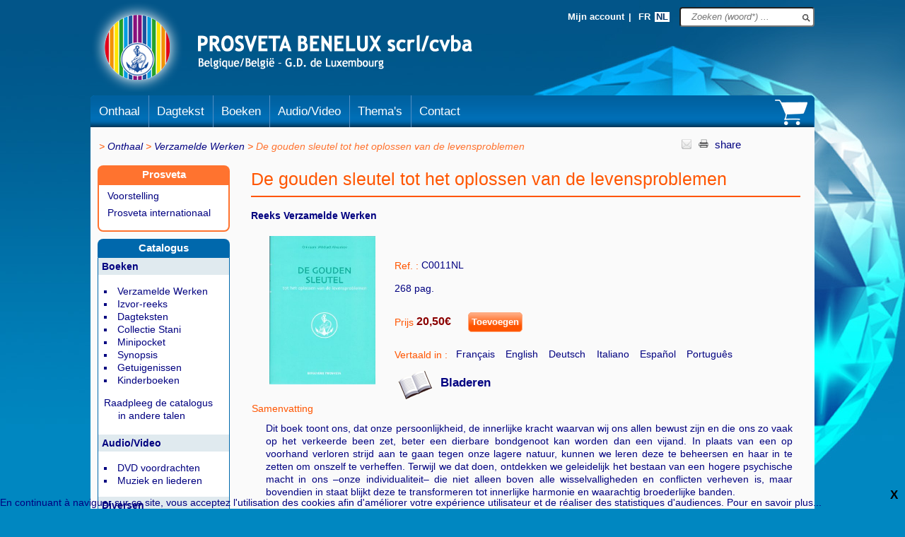

--- FILE ---
content_type: text/html; charset=UTF-8
request_url: https://prosveta.be/nl/de-gouden-sleutel-tot-het-oplossen-van-de-levensproblemen
body_size: 5056
content:
<!DOCTYPE html>
<html lang="nl">
    <head>
        <!-- page_hf2l.tpl common -->
        <meta http-equiv="Content-Type" content="text/html; charset=utf-8" />
        <meta name="viewport" content="width = 1024, minimum-scale = 0.25, maximum-scale = 1.60">
        <link href="/favicon.ico" rel="SHORTCUT ICON">
        <title>De gouden sleutel tot het oplossen van de levensproblemen ..::.. Prosveta Benelux b.v.</title>
        <meta name="description" content="Dit boek toont ons, dat onze persoonlijkheid, de innerlijke kracht waarvan wij ons allen bewust zijn en die ons zo vaak op het verkeerde ">
        <meta name="keywords" content="">


                    <link rel="stylesheet" type="text/css" href="/resources/sites/22/cache/product-nl_20251216230602.css" />
                <script type="text/javascript" src="/resources/js/pfold/modernizr.custom.79639.js"></script>
        <script>
            var site_id = 22;
var folder='/nl/';
var culture='nl-BE';
var cultureFB='nl_NL';
var codePage='C0011NL';
var datePage='2026-01-19';
var ga_trackPageView = false;
var connected=0;
var title="Prosveta Benelux b.v.";
var cookiesmanagement= false;

        </script>
        
    </head>
    <body>
        
        <div id="header"><div id="bandeau_nl" class="bandeau">
	<a id="logo_clickable" href="https://prosveta.be/nl/onthaal"></a>
	<!-- <div id='site_title'>Prosveta Benelux b.v.</div> -->
	<div id=zonetop><a href="https://prosveta.be/nl/connection">Mijn account</a>&nbsp;|&nbsp;
		
		<a href="https://www.prosveta.be">FR</a>
		<em>NL</em>

		<div style="display: none;"><form method='post' id='logout' name='logout'><input type='hidden' name='action' value='logout'></form></div>

			<form id="search" name="internalsearch" method="get" action="https://prosveta.be/nl/search" ENCTYPE="application/x-www-form-urlencoded">
				<input name="q" id="prosvetaquery" class="default-value" default="Zoeken (woord*) ..."  type="text" size="50" value="" />
				<input type="hidden" name="d" value="books+medias"/>
				<input type="hidden" name="productlanguage" value=25>
				<input type="hidden" name="sort" value="0">
		       <button id="btnsearch_bandeau" class="button_search" type="submit" ></button>
		    </form>
	</div>
</div>



<div id="shopping" ></div>

<div id="shoppingcontainer">
<a id="basketlink" href="#" title="De winkelwagen is leeg" url="https://prosveta.be/nl/order">
<!-- <div id="basketconsult">Winkelwagen</div> -->
<div id="productsCount"></div>
</a>
</div>


</div></div>
        <div id="bandeaumenu"><ul id="mainmenu">
<li id="menu_0"><a href="https://prosveta.be/nl/onthaal" class="mainmenu">Onthaal</a></li><li id="menu_1"><a href="https://prosveta.be/nl/dagtekst" class="mainmenu">Dagtekst</a></li><li id="menu_2"><a href="https://prosveta.be/nl/boeken" class="mainmenu">Boeken</a></li><li id="menu_3"><a href="https://prosveta.be/nl/audiovideo" class="mainmenu">Audio/Video</a></li><li id="menu_4"><a href="https://prosveta.be/nl/thema" class="mainmenu">Thema's </a></li><li id="menu_5"><a href="https://prosveta.be/nl/contact" class="mainmenu">Contact</a></li></ul></div>

        <div id="main">
            <table id="breadcrumbs_container" style="border:none; width: 100%; padding: 0; margin: 0;">
<tr>
<td>
<div id="breadcrumbs">
<ul>
<li><a href="https://prosveta.be/nl/onthaal?bc=0">Onthaal</a></li>
<li><a href="https://prosveta.be/nl/verzamelde-werken?bc=2">Verzamelde Werken</a></li>
<li>De gouden sleutel tot het oplossen van de levensproblemen</li>
</ul>
</div>
</td>
<td style="width: 190px; height: 40px">
<a class="sendarticle" style="padding: 2px;  cursor: pointer"><img loading="lazy" src="/images/mail.png" border="0" title="Share this page by mail"/></a>
<a class="printarticle" style="padding: 2px; cursor: pointer"><img loading="lazy" src="/images/print.png" border="0" title="Print this page" /></a>
<a class="share" title="Share this page (facebook, tweeter, links,...)" style="padding: 2px; cursor: pointer; display: inline-block; height: auto; width: auto;vertical-align: bottom;font-weight: 400;font-size: 1.1em" href="https://prosveta.be/nl/de-gouden-sleutel-tot-het-oplossen-van-de-levensproblemen">share</a>
<script src="https://platform.twitter.com/widgets.js" type="text/javascript"></script>

</td>
</tr>
</table>

            <div id="sidebarleft">
            <div id="submenu">
    <div id="Prosveta">
        <div id=titre>Prosveta</div>        <div id=text><!DOCTYPE html>
<html>
<head>
</head>
<body>
<ul class="menu">
<li><a href="https://prosveta.be/nl/voorstelling" title="Voorstelling"  >Voorstelling</a></li>
<li><a href="https://prosveta.be/nl/prosveta-international" title="Prosveta internationaal"  >Prosveta internationaal</a></li>
</ul>
</body>
</html></div>    </div>
</div>            <div id="ZL1"><div class="articlePart">
<div id="catalogue_part">
<div id=titre>Catalogus</div><div id=text><div class="fond"><a href="https://prosveta.be/nl/boeken" title="Boeken"  >Boeken</a></div>
<ul>
<li><a href="https://prosveta.be/nl/verzamelde-werken" title="Verzamelde Werken"  >Verzamelde Werken</a></li>
<li><a href="https://prosveta.be/nl/izvor-reeks" title="Izvor-reeks"  >Izvor-reeks</a></li>
<li><a href="https://prosveta.be/nl/dagteksten" title="Dagteksten"  >Dagteksten</a></li>
<li><a href="https://prosveta.be/nl/collectie-stani" title="Collectie Stani"  >Collectie Stani</a></li>
<li><a href="https://prosveta.be/nl/antwoorden-op-actuele-vragen">Minipocket</a></li>
<li><a href="https://prosveta.be/nl/synopsis" title="Synopsis"  >Synopsis</a></li>
<li><a href="https://prosveta.be/nl/getuigenissen" title="Getuigenissen"  >Getuigenissen</a></li>
<li><a href="https://prosveta.be/nl/kinderboeken" title="Kinderboeken"  >Kinderboeken</a></li>
</ul>
  <a href="https://prosveta.be/nl/andere-talen">Raadpleeg de catalogus <br>       in andere talen</a><br><br>
<div class="fond"><a href="https://prosveta.be/nl/audiovideo" title="Audio/Video"  >Audio/Video</a></div>
<ul>
<li><a href="https://prosveta.be/nl/dvd-voordrachten" title="DVD voordrachten"  >DVD voordrachten</a></li>
<li><a href="https://prosveta.be/nl/muziek-en-liederen" title="Muziek en liederen"  >Muziek en liederen</a></li>
</ul>
<div class="fond">Diversen</div>
<ul>
<li><a href="https://prosveta.be/nl/posters" title="Posters"  >Posters</a> </li>
<li><a href="https://prosveta.be/nl/in-tune-of-the-spirit-of-the-seasons" target="_blank" rel="noopener noreferrer" title="In tune of the spirit of the seasons">Kalender 2026</a></li>
</ul></div>
</div>
</div>
</div>
            <div id="ZL2"><div class="none" style="display: hide">
</div></div>
        </div>
        <div id="contenu" >
            <div id="flash" class=""></div>
            <div id="product" dir="ltr" data-log="view:product:808">
    <h1 id=title>De gouden sleutel tot het oplossen van de levensproblemen <span id="extratitle"></span></h1>
    <p id=collection><a
                href="https://prosveta.be/nl/verzamelde-werken">Reeks Verzamelde Werken</a>
        </p>
    <table border='0' border="0">
        <td valign='top' align='center' id='book' style="width: 200px">
            <img src="https://prosveta.be/images/products/images_large/C0011NL.jpg" style="border: 0;width: 150px;height:210px;" title="De gouden sleutel tot het oplossen van de levensproblemen" alt="De gouden sleutel tot het oplossen van de levensproblemen" width="150" height="210" loading="lazy" class="zoomable" id="c0011nl">
                            <a id="flipLink" class="flipLink"
                                              href="https://prosveta.be/nl/lees-een-uittreksel/de-gouden-sleutel-tot-het-oplossen-van-de-levensproblemen">Bladeren</a>                    </td>
        <td valign='top' align='left'>
            <p id=reference><label class="product">Ref. :</label> C0011NL</p>
            <p id="description">268 pag.
</p>
                            <p id=price>
    <label class="product">Prijs</label>
        20,50€
        <a href="https://prosveta.be/nl/de-gouden-sleutel-tot-het-oplossen-van-de-levensproblemen?action=add&product=C0011NL&choice=1"
       class="add_button addButtonForm">Toevoegen</a>
</p>
                        

            <!--
	-->
                            <p id="language"><label class="product">Vertaald in :</label>
                    &nbsp;
                                            <a id="lang" href="https://prosveta.be/nl/la-clef-essentielle-pour-résoudre-les-problèmes-de-l-existence">Français</a>
                                            <a id="lang" href="https://prosveta.be/nl/the-key-to-the-problems-of-existence">English</a>
                                            <a id="lang" href="https://prosveta.be/nl/der-schlüssel-zur-lösung-der-lebensprobleme-band-11">Deutsch</a>
                                            <a id="lang" href="https://prosveta.be/nl/la-chiave-essenziale">Italiano</a>
                                            <a id="lang" href="https://prosveta.be/nl/la-clave-esencial-para-resolver-los-problemas-de-la-existencia">Español</a>
                                            <a id="lang" href="">Português</a>
                    </p>
                    </td>
        </tr>
                

        <tr>
            <td colspan=2>
                                                            <label class="product">Samenvatting</label>
                                        <div id=summary>Dit boek toont ons, dat onze persoonlijkheid, de innerlijke kracht waarvan wij ons allen bewust zijn en die ons zo vaak op het verkeerde been zet, beter een dierbare bondgenoot kan worden dan een vijand.  In plaats van een op voorhand verloren strijd aan te gaan tegen onze lagere natuur, kunnen we leren deze te beheersen en haar in te zetten om onszelf te verheffen. Terwijl we dat doen, ontdekken we geleidelijk het bestaan  van een hogere psychische macht in ons –onze individualiteit– die niet alleen boven alle wisselvalligheden en conflicten verheven is, maar bovendien in staat blijkt deze te transformeren tot innerlijke harmonie en waarachtig broederlijke banden.<br />
</div>
                    <br/>
                                                                            <label class="product">Inhoud</label>
                                        <div id=contents>I      De persoonlijkheid, lagere uiting van de individualiteit <br />
II     De mens tussen de persoonlijkheid en de individualiteit – Jnani-yoga <br />
III    Geven en nemen.  De zon, de maan en de aarde<br />
IV   De weg van de individualiteit volgen. Het kwaad is beperkt, maar de goedheid kent geen grenzen   <br />
V    De individualiteit brengt ons het ware geluk  <br />
VI   De aard van de persoonlijkheid is niet te veranderen. De betekenis van gisting voor het inwijdingsproces   <br />
VII   De persoonlijkheid wil haar eigen leven leiden, de individualiteit wil de plannen van de Heer verwezenlijken   <br />
VIII  Het beeld van de boom – de individualiteit dient de persoonlijkheid te verslinden (I)  <br />
IX    Twee methoden om aan de persoonlijkheid te werken   <br />
X     De persoonlijkheid verhindert dat de Hemel zich in ons openbaart <br />
XI    Leren zich met de individualiteit te vereenzelvigen   <br />
XII   De betekenis van het offer in de godsdienst  <br />
XIII   De persoonlijkheid kan in evenwicht komen dankzij de individualiteit   <br />
XIV   ‘Geef aan de keizer wat de keizer toekomt.’  <br />
XV    Als drager van de individualeit dient de persoonlijkheid de nieuwe filosofie te aanvaarden   <br />
XVI   De individualiteit dient de persoonlijkheid te verslinden (II)  <br />
XVII  Partners vinden om tegen de persoonlijkheid te vechten  <br />
XVIII  Hoe meer men afdaalt in de materie, hoe meer men zich beperkt  <br />
XIX    Leren de innerlijke dieren te temmen  <br />
XX     Natuur en tegennatuur  <br />
XXI    De seksualiteit in dienst stellen van de hogere natuur   <br />
XXII   Het werk van de Universele Broederschap</div>
                            </td>
        </tr>
    </table>
    <br/><br/>

    <label class="product">De kopers van dit artikel hebben ook het volgende besteld:</label><br/><br/>
    <div align="center">
            <link rel="stylesheet" type="text/css" href="/resources/css/tango/jcarousel.tango.css" />
<link rel="stylesheet" type="text/css" href="/resources/sites/22/css/hvList.css" />
<ul id="hList" class="jcarousel-skin-tango" class="">
<li><a href="https://prosveta.be/nl/de-mysteriën-van-jesod"   id="c0007nl"><img src="https://prosveta.be/images/products/images_large/C0007NL.jpg" style="border: 0;width: 75px;height:103px;" title="De mysteriën van Jesod" alt="De mysteriën van Jesod" width="75" height="103" loading="lazy"   id="c0007nl"></a></li>
<li><a href="https://prosveta.be/nl/de-nieuwe-aarde"   id="c0013nl"><img src="https://prosveta.be/images/products/images_large/C0013NL.jpg" style="border: 0;width: 75px;height:103px;" title="De nieuwe aarde" alt="De nieuwe aarde" width="75" height="103" loading="lazy"   id="c0013nl"></a></li>
<li><a href="https://prosveta.be/nl/op-weg-naar-een-zonnebeschaving"   id="p0201nl"><img src="https://prosveta.be/images/products/images_large/P0201NL.jpg" style="border: 0;width: 75px;height:116px;" title="Op weg naar een zonnebeschaving" alt="Op weg naar een zonnebeschaving" width="75" height="116" loading="lazy"   id="p0201nl"></a></li>
<li><a href="https://prosveta.be/nl/het-licht-de-levende-geest"   id="p0212nl"><img src="https://prosveta.be/images/products/images_large/P0212NL.jpg" style="border: 0;width: 75px;height:116px;" title="Het licht, de levende geest" alt="Het licht, de levende geest" width="75" height="116" loading="lazy"   id="p0212nl"></a></li>
<li><a href="https://prosveta.be/nl/geheimen-uit-het-boek-van-de-natuur"   id="p0216nl"><img src="https://prosveta.be/images/products/images_large/P0216NL.jpg" style="border: 0;width: 75px;height:116px;" title="Geheimen uit het boek van de natuur" alt="Geheimen uit het boek van de natuur" width="75" height="116" loading="lazy"   id="p0216nl"></a></li>
<li><a href="https://prosveta.be/nl/subtiele-centra-van-de-mens"   id="p0219nl"><img src="https://prosveta.be/images/products/images_large/P0219NL.jpeg" style="border: 0;width: 75px;height:116px;" title="Subtiele centra van de mens" alt="Subtiele centra van de mens" width="75" height="116" loading="lazy"   id="p0219nl"></a></li>
<li><a href="https://prosveta.be/nl/artistieke-en-spirituele-schepping"   id="p0223nl"><img src="https://prosveta.be/images/products/images_large/P0223NL.jpg" style="border: 0;width: 75px;height:107px;" title="Artistieke en spirituele schepping" alt="Artistieke en spirituele schepping" width="75" height="107" loading="lazy"   id="p0223nl"></a></li>
<li><a href="https://prosveta.be/nl/de-onzichtbare-wereld"   id="p0228nl"><img src="https://prosveta.be/images/products/images_large/P0228NL.jpg" style="border: 0;width: 75px;height:116px;" title="De onzichtbare wereld" alt="De onzichtbare wereld" width="75" height="116" loading="lazy"   id="p0228nl"></a></li>
<li><a href="https://prosveta.be/nl/de-zaden-van-het-geluk"   id="p0231nl"><img src="https://prosveta.be/images/products/images_large/P0231NL.jpg" style="border: 0;width: 75px;height:116px;" title="De zaden van het geluk" alt="De zaden van het geluk" width="75" height="116" loading="lazy"   id="p0231nl"></a></li>
<li><a href="https://prosveta.be/nl/de-onuitputtelijke-bronnen-van-de-vreugde"   id="p0242nl"><img src="https://prosveta.be/images/products/images_large/PO242NL.jpg" style="border: 0;width: 75px;height:116px;" title="De onuitputtelijke bronnen van de vreugde" alt="De onuitputtelijke bronnen van de vreugde" width="75" height="116" loading="lazy"   id="p0242nl"></a></li>
</ul>

    </div>
    <br/>
</div>
        </div>
    </div>
    <div id="footer">
        <hr />
        <div id="footer" class="noprint"><p><a href="https://prosveta.be/nl/onthaal" title="Onthaal"  >Onthaal</a> | <a href="https://prosveta.be/nl/verkoopsvoorwaarden" title="Verkoopsvoorwaarden"  >Verkoopsvoorwaarden</a> | <a href="https://prosveta.be/nl/wettelijke-vermeldingen" title="Wettelijke vermeldingen"  >Wettelijke vermeldingen</a> | <a href="https://prosveta.be/nl/contact" title="Contact"  >Contact</a> | <a href="mailto:webmaster@prosveta.com">Webmaster </a>| <a href="https://prosveta.be/nl/voorstelling" target="_blank" rel="noopener noreferrer" title="Voorstelling">Prosveta Benelux bv</a> ©<a href="#">     2026
</a></p></div>
    </div>


    <div id="cookie">    <div id="part_696e02436945c" title="">
<div id="text" class="part_696e02436945c">En continuant à naviguer sur ce site, vous acceptez l'utilisation des cookies afin d'améliorer votre expérience utilisateur et de réaliser des statistiques d'audiences. <a href="/https://prosveta.be/nl/cookies">Pour en savoir plus...</a></div>
</div>

<div id="close">X</div></div>
            <script type="text/javascript" src="https://prosveta.be/resources/sites/22/cache/product-nl_20251216230602.js"></script>
        
    
</body>
</html>

--- FILE ---
content_type: text/css
request_url: https://prosveta.be/resources/sites/22/cache/product-nl_20251216230602.css
body_size: 49718
content:
/* /var/www/prosveta.engine/commons/../resources/css/jquery/ui-lightness/jquery-ui-1.8.16.custom.css (33530/78215) */
.ui-helper-hidden{display: none}.ui-helper-hidden-accessible{position: absolute !important;clip: rect(1px 1px 1px 1px);clip: rect(1px,1px,1px,1px)}.ui-helper-reset{margin: 0;padding: 0;border: 0;outline: 0;line-height: 1.3;text-decoration: none;font-size: 100%;list-style: none}.ui-helper-clearfix:after{content: ".";display: block;height: 0;clear: both;visibility: hidden}.ui-helper-clearfix{display: inline-block}* html .ui-helper-clearfix{height:1%}.ui-helper-clearfix{display:block}.ui-helper-zfix{width: 100%;height: 100%;top: 0;left: 0;position: absolute;opacity: 0;filter:Alpha(Opacity=0)}.ui-state-disabled{cursor: default !important}.ui-icon{display: block;text-indent: -99999px;overflow: hidden;background-repeat: no-repeat}.ui-widget-overlay{position: absolute;top: 0;left: 0;width: 100%;height: 100%}.ui-widget{font-family: Trebuchet MS, Tahoma, Verdana, Arial, sans-serif;font-size: 1.1em}.ui-widget .ui-widget{font-size: 1em}.ui-widget input, .ui-widget select, .ui-widget textarea, .ui-widget button{font-family: Trebuchet MS, Tahoma, Verdana, Arial, sans-serif;font-size: 1em}.ui-widget-content{border: 1px solid #dddddd;background: #eeeeee url([data-uri]) 50% top repeat-x;color: #333333}.ui-widget-content a{color: #333333}.ui-widget-header{border: 1px solid #e78f08;background: #f6a828 url([data-uri]) 50% 50% repeat-x;color: #ffffff;font-weight: bold}.ui-widget-header a{color: #ffffff}.ui-state-default, .ui-widget-content .ui-state-default, .ui-widget-header .ui-state-default{border: 1px solid #cccccc;background: #f6f6f6 url([data-uri]) 50% 50% repeat-x;font-weight: bold;color: #1c94c4}.ui-state-default a, .ui-state-default a:link, .ui-state-default a:visited{color: #1c94c4;text-decoration: none}.ui-state-hover, .ui-widget-content .ui-state-hover, .ui-widget-header .ui-state-hover, .ui-state-focus, .ui-widget-content .ui-state-focus, .ui-widget-header .ui-state-focus{border: 1px solid #fbcb09;background: #fdf5ce url([data-uri]) 50% 50% repeat-x;font-weight: bold;color: #c77405}.ui-state-hover a, .ui-state-hover a:hover{color: #c77405;text-decoration: none}.ui-state-active, .ui-widget-content .ui-state-active, .ui-widget-header .ui-state-active{border: 1px solid #fbd850;background: #ffffff url([data-uri]) 50% 50% repeat-x;font-weight: bold;color: #eb8f00}.ui-state-active a, .ui-state-active a:link, .ui-state-active a:visited{color: #eb8f00;text-decoration: none}.ui-widget :active{outline: none}.ui-state-highlight, .ui-widget-content .ui-state-highlight, .ui-widget-header .ui-state-highlight{border: 1px solid #fed22f;background: #ffe45c url([data-uri]) 50% top repeat-x;color: #363636}.ui-state-highlight a, .ui-widget-content .ui-state-highlight a,.ui-widget-header .ui-state-highlight a{color: #363636}.ui-state-error, .ui-widget-content .ui-state-error, .ui-widget-header .ui-state-error{border: 1px solid #cd0a0a;background: #b81900 url([data-uri]) 50% 50% repeat;color: #ffffff}.ui-state-error a, .ui-widget-content .ui-state-error a, .ui-widget-header .ui-state-error a{color: #ffffff}.ui-state-error-text, .ui-widget-content .ui-state-error-text, .ui-widget-header .ui-state-error-text{color: #ffffff}.ui-priority-primary, .ui-widget-content .ui-priority-primary, .ui-widget-header .ui-priority-primary{font-weight: bold}.ui-priority-secondary, .ui-widget-content .ui-priority-secondary, .ui-widget-header .ui-priority-secondary{opacity: .7;filter:Alpha(Opacity=70);font-weight: normal}.ui-state-disabled, .ui-widget-content .ui-state-disabled, .ui-widget-header .ui-state-disabled{opacity: .35;filter:Alpha(Opacity=35);background-image: none}.ui-icon{width: 16px;height: 16px;background-image: url([data-uri])}.ui-widget-content .ui-icon{background-image: url([data-uri])}.ui-widget-header .ui-icon{background-image: url([data-uri])}.ui-state-default .ui-icon{background-image: url([data-uri])}.ui-state-hover .ui-icon, .ui-state-focus .ui-icon{background-image: url([data-uri])}.ui-state-active .ui-icon{background-image: url([data-uri])}.ui-state-highlight .ui-icon{background-image: url([data-uri])}.ui-state-error .ui-icon, .ui-state-error-text .ui-icon{background-image: url([data-uri])}.ui-icon-carat-1-n{background-position: 0 0}.ui-icon-carat-1-ne{background-position: -16px 0}.ui-icon-carat-1-e{background-position: -32px 0}.ui-icon-carat-1-se{background-position: -48px 0}.ui-icon-carat-1-s{background-position: -64px 0}.ui-icon-carat-1-sw{background-position: -80px 0}.ui-icon-carat-1-w{background-position: -96px 0}.ui-icon-carat-1-nw{background-position: -112px 0}.ui-icon-carat-2-n-s{background-position: -128px 0}.ui-icon-carat-2-e-w{background-position: -144px 0}.ui-icon-triangle-1-n{background-position: 0 -16px}.ui-icon-triangle-1-ne{background-position: -16px -16px}.ui-icon-triangle-1-e{background-position: -32px -16px}.ui-icon-triangle-1-se{background-position: -48px -16px}.ui-icon-triangle-1-s{background-position: -64px -16px}.ui-icon-triangle-1-sw{background-position: -80px -16px}.ui-icon-triangle-1-w{background-position: -96px -16px}.ui-icon-triangle-1-nw{background-position: -112px -16px}.ui-icon-triangle-2-n-s{background-position: -128px -16px}.ui-icon-triangle-2-e-w{background-position: -144px -16px}.ui-icon-arrow-1-n{background-position: 0 -32px}.ui-icon-arrow-1-ne{background-position: -16px -32px}.ui-icon-arrow-1-e{background-position: -32px -32px}.ui-icon-arrow-1-se{background-position: -48px -32px}.ui-icon-arrow-1-s{background-position: -64px -32px}.ui-icon-arrow-1-sw{background-position: -80px -32px}.ui-icon-arrow-1-w{background-position: -96px -32px}.ui-icon-arrow-1-nw{background-position: -112px -32px}.ui-icon-arrow-2-n-s{background-position: -128px -32px}.ui-icon-arrow-2-ne-sw{background-position: -144px -32px}.ui-icon-arrow-2-e-w{background-position: -160px -32px}.ui-icon-arrow-2-se-nw{background-position: -176px -32px}.ui-icon-arrowstop-1-n{background-position: -192px -32px}.ui-icon-arrowstop-1-e{background-position: -208px -32px}.ui-icon-arrowstop-1-s{background-position: -224px -32px}.ui-icon-arrowstop-1-w{background-position: -240px -32px}.ui-icon-arrowthick-1-n{background-position: 0 -48px}.ui-icon-arrowthick-1-ne{background-position: -16px -48px}.ui-icon-arrowthick-1-e{background-position: -32px -48px}.ui-icon-arrowthick-1-se{background-position: -48px -48px}.ui-icon-arrowthick-1-s{background-position: -64px -48px}.ui-icon-arrowthick-1-sw{background-position: -80px -48px}.ui-icon-arrowthick-1-w{background-position: -96px -48px}.ui-icon-arrowthick-1-nw{background-position: -112px -48px}.ui-icon-arrowthick-2-n-s{background-position: -128px -48px}.ui-icon-arrowthick-2-ne-sw{background-position: -144px -48px}.ui-icon-arrowthick-2-e-w{background-position: -160px -48px}.ui-icon-arrowthick-2-se-nw{background-position: -176px -48px}.ui-icon-arrowthickstop-1-n{background-position: -192px -48px}.ui-icon-arrowthickstop-1-e{background-position: -208px -48px}.ui-icon-arrowthickstop-1-s{background-position: -224px -48px}.ui-icon-arrowthickstop-1-w{background-position: -240px -48px}.ui-icon-arrowreturnthick-1-w{background-position: 0 -64px}.ui-icon-arrowreturnthick-1-n{background-position: -16px -64px}.ui-icon-arrowreturnthick-1-e{background-position: -32px -64px}.ui-icon-arrowreturnthick-1-s{background-position: -48px -64px}.ui-icon-arrowreturn-1-w{background-position: -64px -64px}.ui-icon-arrowreturn-1-n{background-position: -80px -64px}.ui-icon-arrowreturn-1-e{background-position: -96px -64px}.ui-icon-arrowreturn-1-s{background-position: -112px -64px}.ui-icon-arrowrefresh-1-w{background-position: -128px -64px}.ui-icon-arrowrefresh-1-n{background-position: -144px -64px}.ui-icon-arrowrefresh-1-e{background-position: -160px -64px}.ui-icon-arrowrefresh-1-s{background-position: -176px -64px}.ui-icon-arrow-4{background-position: 0 -80px}.ui-icon-arrow-4-diag{background-position: -16px -80px}.ui-icon-extlink{background-position: -32px -80px}.ui-icon-newwin{background-position: -48px -80px}.ui-icon-refresh{background-position: -64px -80px}.ui-icon-shuffle{background-position: -80px -80px}.ui-icon-transfer-e-w{background-position: -96px -80px}.ui-icon-transferthick-e-w{background-position: -112px -80px}.ui-icon-folder-collapsed{background-position: 0 -96px}.ui-icon-folder-open{background-position: -16px -96px}.ui-icon-document{background-position: -32px -96px}.ui-icon-document-b{background-position: -48px -96px}.ui-icon-note{background-position: -64px -96px}.ui-icon-mail-closed{background-position: -80px -96px}.ui-icon-mail-open{background-position: -96px -96px}.ui-icon-suitcase{background-position: -112px -96px}.ui-icon-comment{background-position: -128px -96px}.ui-icon-person{background-position: -144px -96px}.ui-icon-print{background-position: -160px -96px}.ui-icon-trash{background-position: -176px -96px}.ui-icon-locked{background-position: -192px -96px}.ui-icon-unlocked{background-position: -208px -96px}.ui-icon-bookmark{background-position: -224px -96px}.ui-icon-tag{background-position: -240px -96px}.ui-icon-home{background-position: 0 -112px}.ui-icon-flag{background-position: -16px -112px}.ui-icon-calendar{background-position: -32px -112px}.ui-icon-cart{background-position: -48px -112px}.ui-icon-pencil{background-position: -64px -112px}.ui-icon-clock{background-position: -80px -112px}.ui-icon-disk{background-position: -96px -112px}.ui-icon-calculator{background-position: -112px -112px}.ui-icon-zoomin{background-position: -128px -112px}.ui-icon-zoomout{background-position: -144px -112px}.ui-icon-search{background-position: -160px -112px}.ui-icon-wrench{background-position: -176px -112px}.ui-icon-gear{background-position: -192px -112px}.ui-icon-heart{background-position: -208px -112px}.ui-icon-star{background-position: -224px -112px}.ui-icon-link{background-position: -240px -112px}.ui-icon-cancel{background-position: 0 -128px}.ui-icon-plus{background-position: -16px -128px}.ui-icon-plusthick{background-position: -32px -128px}.ui-icon-minus{background-position: -48px -128px}.ui-icon-minusthick{background-position: -64px -128px}.ui-icon-close{background-position: -80px -128px}.ui-icon-closethick{background-position: -96px -128px}.ui-icon-key{background-position: -112px -128px}.ui-icon-lightbulb{background-position: -128px -128px}.ui-icon-scissors{background-position: -144px -128px}.ui-icon-clipboard{background-position: -160px -128px}.ui-icon-copy{background-position: -176px -128px}.ui-icon-contact{background-position: -192px -128px}.ui-icon-image{background-position: -208px -128px}.ui-icon-video{background-position: -224px -128px}.ui-icon-script{background-position: -240px -128px}.ui-icon-alert{background-position: 0 -144px}.ui-icon-info{background-position: -16px -144px}.ui-icon-notice{background-position: -32px -144px}.ui-icon-help{background-position: -48px -144px}.ui-icon-check{background-position: -64px -144px}.ui-icon-bullet{background-position: -80px -144px}.ui-icon-radio-off{background-position: -96px -144px}.ui-icon-radio-on{background-position: -112px -144px}.ui-icon-pin-w{background-position: -128px -144px}.ui-icon-pin-s{background-position: -144px -144px}.ui-icon-play{background-position: 0 -160px}.ui-icon-pause{background-position: -16px -160px}.ui-icon-seek-next{background-position: -32px -160px}.ui-icon-seek-prev{background-position: -48px -160px}.ui-icon-seek-end{background-position: -64px -160px}.ui-icon-seek-start{background-position: -80px -160px}.ui-icon-seek-first{background-position: -80px -160px}.ui-icon-stop{background-position: -96px -160px}.ui-icon-eject{background-position: -112px -160px}.ui-icon-volume-off{background-position: -128px -160px}.ui-icon-volume-on{background-position: -144px -160px}.ui-icon-power{background-position: 0 -176px}.ui-icon-signal-diag{background-position: -16px -176px}.ui-icon-signal{background-position: -32px -176px}.ui-icon-battery-0{background-position: -48px -176px}.ui-icon-battery-1{background-position: -64px -176px}.ui-icon-battery-2{background-position: -80px -176px}.ui-icon-battery-3{background-position: -96px -176px}.ui-icon-circle-plus{background-position: 0 -192px}.ui-icon-circle-minus{background-position: -16px -192px}.ui-icon-circle-close{background-position: -32px -192px}.ui-icon-circle-triangle-e{background-position: -48px -192px}.ui-icon-circle-triangle-s{background-position: -64px -192px}.ui-icon-circle-triangle-w{background-position: -80px -192px}.ui-icon-circle-triangle-n{background-position: -96px -192px}.ui-icon-circle-arrow-e{background-position: -112px -192px}.ui-icon-circle-arrow-s{background-position: -128px -192px}.ui-icon-circle-arrow-w{background-position: -144px -192px}.ui-icon-circle-arrow-n{background-position: -160px -192px}.ui-icon-circle-zoomin{background-position: -176px -192px}.ui-icon-circle-zoomout{background-position: -192px -192px}.ui-icon-circle-check{background-position: -208px -192px}.ui-icon-circlesmall-plus{background-position: 0 -208px}.ui-icon-circlesmall-minus{background-position: -16px -208px}.ui-icon-circlesmall-close{background-position: -32px -208px}.ui-icon-squaresmall-plus{background-position: -48px -208px}.ui-icon-squaresmall-minus{background-position: -64px -208px}.ui-icon-squaresmall-close{background-position: -80px -208px}.ui-icon-grip-dotted-vertical{background-position: 0 -224px}.ui-icon-grip-dotted-horizontal{background-position: -16px -224px}.ui-icon-grip-solid-vertical{background-position: -32px -224px}.ui-icon-grip-solid-horizontal{background-position: -48px -224px}.ui-icon-gripsmall-diagonal-se{background-position: -64px -224px}.ui-icon-grip-diagonal-se{background-position: -80px -224px}.ui-corner-all, .ui-corner-top, .ui-corner-left, .ui-corner-tl{-moz-border-radius-topleft: 4px;-webkit-border-top-left-radius: 4px;-khtml-border-top-left-radius: 4px;border-top-left-radius: 4px}.ui-corner-all, .ui-corner-top, .ui-corner-right, .ui-corner-tr{-moz-border-radius-topright: 4px;-webkit-border-top-right-radius: 4px;-khtml-border-top-right-radius: 4px;border-top-right-radius: 4px}.ui-corner-all, .ui-corner-bottom, .ui-corner-left, .ui-corner-bl{-moz-border-radius-bottomleft: 4px;-webkit-border-bottom-left-radius: 4px;-khtml-border-bottom-left-radius: 4px;border-bottom-left-radius: 4px}.ui-corner-all, .ui-corner-bottom, .ui-corner-right, .ui-corner-br{-moz-border-radius-bottomright: 4px;-webkit-border-bottom-right-radius: 4px;-khtml-border-bottom-right-radius: 4px;border-bottom-right-radius: 4px}.ui-widget-overlay{background: #666666 url([data-uri]) 50% 50% repeat;opacity: .50;filter:Alpha(Opacity=50)}.ui-widget-shadow{margin: -5px 0 0 -5px;padding: 5px;background: #000000 url([data-uri]) 50% 50% repeat-x;opacity: .20;filter:Alpha(Opacity=20);-moz-border-radius: 5px;-khtml-border-radius: 5px;-webkit-border-radius: 5px;border-radius: 5px}.ui-resizable{position: relative}.ui-resizable-handle{position: absolute;font-size: 0.1px;z-index: 99999;display: block}.ui-resizable-disabled .ui-resizable-handle, .ui-resizable-autohide .ui-resizable-handle{display: none}.ui-resizable-n{cursor: n-resize;height: 7px;width: 100%;top: -5px;left: 0}.ui-resizable-s{cursor: s-resize;height: 7px;width: 100%;bottom: -5px;left: 0}.ui-resizable-e{cursor: e-resize;width: 7px;right: -5px;top: 0;height: 100%}.ui-resizable-w{cursor: w-resize;width: 7px;left: -5px;top: 0;height: 100%}.ui-resizable-se{cursor: se-resize;width: 12px;height: 12px;right: 1px;bottom: 1px}.ui-resizable-sw{cursor: sw-resize;width: 9px;height: 9px;left: -5px;bottom: -5px}.ui-resizable-nw{cursor: nw-resize;width: 9px;height: 9px;left: -5px;top: -5px}.ui-resizable-ne{cursor: ne-resize;width: 9px;height: 9px;right: -5px;top: -5px}.ui-selectable-helper{position: absolute;z-index: 100;border:1px dotted black}.ui-accordion{width: 100%}.ui-accordion .ui-accordion-header{cursor: pointer;position: relative;margin-top: 1px;zoom: 1}.ui-accordion .ui-accordion-li-fix{display: inline}.ui-accordion .ui-accordion-header-active{border-bottom: 0 !important}.ui-accordion .ui-accordion-header a{display: block;font-size: 1em;padding: .5em .5em .5em .7em}.ui-accordion-icons .ui-accordion-header a{padding-left: 2.2em}.ui-accordion .ui-accordion-header .ui-icon{position: absolute;left: .5em;top: 50%;margin-top: -8px}.ui-accordion .ui-accordion-content{padding: 1em 2.2em;border-top: 0;margin-top: -2px;position: relative;top: 1px;margin-bottom: 2px;overflow: auto;display: none;zoom: 1}.ui-accordion .ui-accordion-content-active{display: block}.ui-autocomplete{position: absolute;cursor: default}* html .ui-autocomplete{width:1px}.ui-menu{list-style:none;padding: 2px;margin: 0;display:block;float: left}.ui-menu .ui-menu{margin-top: -3px}.ui-menu .ui-menu-item{margin:0;padding: 0;zoom: 1;float: left;clear: left;width: 100%}.ui-menu .ui-menu-item a{text-decoration:none;display:block;padding:.2em .4em;line-height:1.5;zoom:1}.ui-menu .ui-menu-item a.ui-state-hover,.ui-menu .ui-menu-item a.ui-state-active{font-weight: normal;margin: -1px}.ui-button{display: inline-block;position: relative;padding: 0;margin-right: .1em;text-decoration: none !important;cursor: pointer;text-align: center;zoom: 1;overflow: visible}.ui-button-icon-only{width: 2.2em}button.ui-button-icon-only{width: 2.4em}.ui-button-icons-only{width: 3.4em}button.ui-button-icons-only{width: 3.7em}.ui-button .ui-button-text{display: block;line-height: 1.4}.ui-button-text-only .ui-button-text{padding: .4em 1em}.ui-button-icon-only .ui-button-text, .ui-button-icons-only .ui-button-text{padding: .4em;text-indent: -9999999px}.ui-button-text-icon-primary .ui-button-text, .ui-button-text-icons .ui-button-text{padding: .4em 1em .4em 2.1em}.ui-button-text-icon-secondary .ui-button-text, .ui-button-text-icons .ui-button-text{padding: .4em 2.1em .4em 1em}.ui-button-text-icons .ui-button-text{padding-left: 2.1em;padding-right: 2.1em}input.ui-button{padding: .4em 1em}.ui-button-icon-only .ui-icon, .ui-button-text-icon-primary .ui-icon, .ui-button-text-icon-secondary .ui-icon, .ui-button-text-icons .ui-icon, .ui-button-icons-only .ui-icon{position: absolute;top: 50%;margin-top: -8px}.ui-button-icon-only .ui-icon{left: 50%;margin-left: -8px}.ui-button-text-icon-primary .ui-button-icon-primary, .ui-button-text-icons .ui-button-icon-primary, .ui-button-icons-only .ui-button-icon-primary{left: .5em}.ui-button-text-icon-secondary .ui-button-icon-secondary, .ui-button-text-icons .ui-button-icon-secondary, .ui-button-icons-only .ui-button-icon-secondary{right: .5em}.ui-button-text-icons .ui-button-icon-secondary, .ui-button-icons-only .ui-button-icon-secondary{right: .5em}.ui-buttonset{margin-right: 7px}.ui-buttonset .ui-button{margin-left: 0;margin-right: -.3em}button.ui-button::-moz-focus-inner{border: 0;padding: 0}.ui-dialog{position: absolute;padding: .2em;width: 300px;overflow: hidden}.ui-dialog .ui-dialog-titlebar{padding: .4em 1em;position: relative}.ui-dialog .ui-dialog-title{float: left;margin: .1em 16px .1em 0}.ui-dialog .ui-dialog-titlebar-close{position: absolute;right: .3em;top: 50%;width: 19px;margin: -10px 0 0 0;padding: 1px;height: 18px}.ui-dialog .ui-dialog-titlebar-close span{display: block;margin: 1px}.ui-dialog .ui-dialog-titlebar-close:hover, .ui-dialog .ui-dialog-titlebar-close:focus{padding: 0}.ui-dialog .ui-dialog-content{position: relative;border: 0;padding: .5em 1em;background: none;overflow: auto;zoom: 1}.ui-dialog .ui-dialog-buttonpane{text-align: left;border-width: 1px 0 0 0;background-image: none;margin: .5em 0 0 0;padding: .3em 1em .5em .4em}.ui-dialog .ui-dialog-buttonpane .ui-dialog-buttonset{float: right}.ui-dialog .ui-dialog-buttonpane button{margin: .5em .4em .5em 0;cursor: pointer}.ui-dialog .ui-resizable-se{width: 14px;height: 14px;right: 3px;bottom: 3px}.ui-draggable .ui-dialog-titlebar{cursor: move}.ui-slider{position: relative;text-align: left}.ui-slider .ui-slider-handle{position: absolute;z-index: 2;width: 1.2em;height: 1.2em;cursor: default}.ui-slider .ui-slider-range{position: absolute;z-index: 1;font-size: .7em;display: block;border: 0;background-position: 0 0}.ui-slider-horizontal{height: .8em}.ui-slider-horizontal .ui-slider-handle{top: -.3em;margin-left: -.6em}.ui-slider-horizontal .ui-slider-range{top: 0;height: 100%}.ui-slider-horizontal .ui-slider-range-min{left: 0}.ui-slider-horizontal .ui-slider-range-max{right: 0}.ui-slider-vertical{width: .8em;height: 100px}.ui-slider-vertical .ui-slider-handle{left: -.3em;margin-left: 0;margin-bottom: -.6em}.ui-slider-vertical .ui-slider-range{left: 0;width: 100%}.ui-slider-vertical .ui-slider-range-min{bottom: 0}.ui-slider-vertical .ui-slider-range-max{top: 0}.ui-tabs{position: relative;padding: .2em;zoom: 1}.ui-tabs .ui-tabs-nav{margin: 0;padding: .2em .2em 0}.ui-tabs .ui-tabs-nav li{list-style: none;float: left;position: relative;top: 1px;margin: 0 .2em 1px 0;border-bottom: 0 !important;padding: 0;white-space: nowrap}.ui-tabs .ui-tabs-nav li a{float: left;padding: .5em 1em;text-decoration: none}.ui-tabs .ui-tabs-nav li.ui-tabs-selected{margin-bottom: 0;padding-bottom: 1px}.ui-tabs .ui-tabs-nav li.ui-tabs-selected a, .ui-tabs .ui-tabs-nav li.ui-state-disabled a, .ui-tabs .ui-tabs-nav li.ui-state-processing a{cursor: text}.ui-tabs .ui-tabs-nav li a, .ui-tabs.ui-tabs-collapsible .ui-tabs-nav li.ui-tabs-selected a{cursor: pointer}.ui-tabs .ui-tabs-panel{display: block;border-width: 0;padding: 1em 1.4em;background: none}.ui-tabs .ui-tabs-hide{display: none !important}.ui-datepicker{width: 17em;padding: .2em .2em 0;display: none}.ui-datepicker .ui-datepicker-header{position:relative;padding:.2em 0}.ui-datepicker .ui-datepicker-prev, .ui-datepicker .ui-datepicker-next{position:absolute;top: 2px;width: 1.8em;height: 1.8em}.ui-datepicker .ui-datepicker-prev-hover, .ui-datepicker .ui-datepicker-next-hover{top: 1px}.ui-datepicker .ui-datepicker-prev{left:2px}.ui-datepicker .ui-datepicker-next{right:2px}.ui-datepicker .ui-datepicker-prev-hover{left:1px}.ui-datepicker .ui-datepicker-next-hover{right:1px}.ui-datepicker .ui-datepicker-prev span, .ui-datepicker .ui-datepicker-next span{display: block;position: absolute;left: 50%;margin-left: -8px;top: 50%;margin-top: -8px}.ui-datepicker .ui-datepicker-title{margin: 0 2.3em;line-height: 1.8em;text-align: center}.ui-datepicker .ui-datepicker-title select{font-size:1em;margin:1px 0}.ui-datepicker select.ui-datepicker-month-year{width: 100%}.ui-datepicker select.ui-datepicker-month, .ui-datepicker select.ui-datepicker-year{width: 49%}.ui-datepicker table{width: 100%;font-size: .9em;border-collapse: collapse;margin:0 0 .4em}.ui-datepicker th{padding: .7em .3em;text-align: center;font-weight: bold;border: 0}.ui-datepicker td{border: 0;padding: 1px}.ui-datepicker td span, .ui-datepicker td a{display: block;padding: .2em;text-align: right;text-decoration: none}.ui-datepicker .ui-datepicker-buttonpane{background-image: none;margin: .7em 0 0 0;padding:0 .2em;border-left: 0;border-right: 0;border-bottom: 0}.ui-datepicker .ui-datepicker-buttonpane button{float: right;margin: .5em .2em .4em;cursor: pointer;padding: .2em .6em .3em .6em;width:auto;overflow:visible}.ui-datepicker .ui-datepicker-buttonpane button.ui-datepicker-current{float:left}.ui-datepicker.ui-datepicker-multi{width:auto}.ui-datepicker-multi .ui-datepicker-group{float:left}.ui-datepicker-multi .ui-datepicker-group table{width:95%;margin:0 auto .4em}.ui-datepicker-multi-2 .ui-datepicker-group{width:50%}.ui-datepicker-multi-3 .ui-datepicker-group{width:33.3%}.ui-datepicker-multi-4 .ui-datepicker-group{width:25%}.ui-datepicker-multi .ui-datepicker-group-last .ui-datepicker-header{border-left-width:0}.ui-datepicker-multi .ui-datepicker-group-middle .ui-datepicker-header{border-left-width:0}.ui-datepicker-multi .ui-datepicker-buttonpane{clear:left}.ui-datepicker-row-break{clear:both;width:100%;font-size:0em}.ui-datepicker-rtl{direction: rtl}.ui-datepicker-rtl .ui-datepicker-prev{right: 2px;left: auto}.ui-datepicker-rtl .ui-datepicker-next{left: 2px;right: auto}.ui-datepicker-rtl .ui-datepicker-prev:hover{right: 1px;left: auto}.ui-datepicker-rtl .ui-datepicker-next:hover{left: 1px;right: auto}.ui-datepicker-rtl .ui-datepicker-buttonpane{clear:right}.ui-datepicker-rtl .ui-datepicker-buttonpane button{float: left}.ui-datepicker-rtl .ui-datepicker-buttonpane button.ui-datepicker-current{float:right}.ui-datepicker-rtl .ui-datepicker-group{float:right}.ui-datepicker-rtl .ui-datepicker-group-last .ui-datepicker-header{border-right-width:0;border-left-width:1px}.ui-datepicker-rtl .ui-datepicker-group-middle .ui-datepicker-header{border-right-width:0;border-left-width:1px}.ui-datepicker-cover{display: none;display: block;position: absolute;z-index: -1;filter: mask();top: -4px;left: -4px;width: 200px;height: 200px}.ui-progressbar{height:2em;text-align: left}.ui-progressbar .ui-progressbar-value{margin: -1px;height:100%}
/* /var/www/prosveta.engine/commons/../resources/css/fancybox/jquery.fancybox.css (4201/11789) */
.fancybox-wrap,.fancybox-skin,.fancybox-outer,.fancybox-inner,.fancybox-image,.fancybox-wrap iframe,.fancybox-wrap object,.fancybox-nav,.fancybox-nav span,.fancybox-tmp{padding: 0;margin: 0;border: 0;outline: none;vertical-align: top}.fancybox-wrap{position: absolute;top: 0;left: 0;z-index: 8020}.fancybox-skin{position: relative;background: #f9f9f9;color: #444;text-shadow: none;-webkit-border-radius: 4px;-moz-border-radius: 4px;border-radius: 4px}.fancybox-opened{z-index: 8030}.fancybox-opened .fancybox-skin{border: 1px solid #CCCCCC;-webkit-box-shadow: 0 10px 25px rgba(0, 0, 0, 0.5);-moz-box-shadow: 0 10px 25px rgba(0, 0, 0, 0.5);box-shadow: 0 10px 25px rgba(0, 0, 0, 0.5)}.fancybox-outer, .fancybox-inner{position: relative}.fancybox-inner{overflow: hidden}.fancybox-type-iframe .fancybox-inner{-webkit-overflow-scrolling: touch}.fancybox-error{color: #444;font: 14px/20px "Helvetica Neue",Helvetica,Arial,sans-serif;margin: 0;padding: 15px;white-space: nowrap}.fancybox-image, .fancybox-iframe{display: block;width: 100%;height: 100%}.fancybox-image{max-width: 100%;max-height: 100%}#fancybox-loading, .fancybox-close, .fancybox-prev span, .fancybox-next span{background-image: url([data-uri])}#fancybox-loading{position: fixed;top: 50%;left: 50%;margin-top: -22px;margin-left: -22px;background-position: 0 -108px;opacity: 0.8;cursor: pointer;z-index: 8060}#fancybox-loading div{width: 44px;height: 44px;background: url([data-uri]) center center no-repeat}.fancybox-close{position: absolute;top: -18px;right: -18px;width: 36px;height: 36px;cursor: pointer;z-index: 8040}.fancybox-nav{position: absolute;top: 0;width: 40%;height: 100%;cursor: pointer;text-decoration: none;background: transparent url([data-uri]);-webkit-tap-highlight-color: rgba(0,0,0,0);z-index: 8040}.fancybox-prev{left: 0}.fancybox-next{right: 0}.fancybox-nav span{position: absolute;top: 50%;width: 36px;height: 34px;margin-top: -18px;cursor: pointer;z-index: 8040;visibility: hidden}.fancybox-prev span{left: 10px;background-position: 0 -36px}.fancybox-next span{right: 10px;background-position: 0 -72px}.fancybox-nav:hover span{visibility: visible}.fancybox-tmp{position: absolute;top: -99999px;left: -99999px;visibility: hidden;max-width: 99999px;max-height: 99999px;overflow: visible !important}.fancybox-overlay{position: absolute;top: 0;left: 0;overflow: hidden;display: none;z-index: 8010;background: url([data-uri])}.fancybox-overlay-fixed{position: fixed;bottom: 0;right: 0}.fancybox-title{visibility: hidden;font: normal 13px/20px "Helvetica Neue",Helvetica,Arial,sans-serif;position: relative;text-shadow: none;z-index: 8050}.fancybox-opened .fancybox-title{visibility: visible}.fancybox-title-float-wrap{position: absolute;bottom: 0;right: 50%;margin-bottom: -35px;z-index: 8050;text-align: center}.fancybox-title-float-wrap .child{display: inline-block;margin-right: -100%;padding: 2px 20px;background: transparent;background: rgba(0, 0, 0, 0.8);-webkit-border-radius: 15px;-moz-border-radius: 15px;border-radius: 15px;text-shadow: 0 1px 2px #222;color: #FFF;font-weight: bold;line-height: 24px;white-space: nowrap}.fancybox-title-outside-wrap{position: relative;margin-top: 10px;color: #fff}.fancybox-title-inside-wrap{padding-top: 10px}.fancybox-title-over-wrap{position: absolute;bottom: 0;left: 0;color: #fff;padding: 10px;background: #000;background: rgba(0, 0, 0, .8)}
/* /var/www/prosveta.engine/commons/../resources/css/fancybox/jquery.fancybox-buttons.css (2422/3668) */
#fancybox-buttons{position: fixed;left: 0;width: 100%;z-index: 8050}#fancybox-buttons.top{top: 10px}#fancybox-buttons.bottom{bottom: 10px}#fancybox-buttons ul{display: block;width: 166px;height: 30px;margin: 0 auto;padding: 0;list-style: none;border: 1px solid #111;border-radius: 3px;-webkit-box-shadow: inset 0 0 0 1px rgba(255,255,255,.05);-moz-box-shadow: inset 0 0 0 1px rgba(255,255,255,.05);box-shadow: inset 0 0 0 1px rgba(255,255,255,.05);background: rgb(50,50,50);background: -moz-linear-gradient(top, rgb(68,68,68) 0%, rgb(52,52,52) 50%, rgb(41,41,41) 50%, rgb(51,51,51) 100%);background: -webkit-gradient(linear, left top, left bottom, color-stop(0%,rgb(68,68,68)), color-stop(50%,rgb(52,52,52)), color-stop(50%,rgb(41,41,41)), color-stop(100%,rgb(51,51,51)));background: -webkit-linear-gradient(top, rgb(68,68,68) 0%,rgb(52,52,52) 50%,rgb(41,41,41) 50%,rgb(51,51,51) 100%);background: -o-linear-gradient(top, rgb(68,68,68) 0%,rgb(52,52,52) 50%,rgb(41,41,41) 50%,rgb(51,51,51) 100%);background: -ms-linear-gradient(top, rgb(68,68,68) 0%,rgb(52,52,52) 50%,rgb(41,41,41) 50%,rgb(51,51,51) 100%);background: linear-gradient(top, rgb(68,68,68) 0%,rgb(52,52,52) 50%,rgb(41,41,41) 50%,rgb(51,51,51) 100%);filter: progid:DXImageTransform.Microsoft.gradient( startColorstr='#444444', endColorstr='#222222',GradientType=0 )}#fancybox-buttons ul li{float: left;margin: 0;padding: 0}#fancybox-buttons a{display: block;width: 30px;height: 30px;text-indent: -9999px;background-image: url([data-uri]);background-repeat: no-repeat;outline: none;opacity: 0.8}#fancybox-buttons a:hover{opacity: 1}#fancybox-buttons a.btnPrev{background-position: 5px 0}#fancybox-buttons a.btnNext{background-position: -33px 0;border-right: 1px solid #3e3e3e}#fancybox-buttons a.btnPlay{background-position: 0 -30px}#fancybox-buttons a.btnPlayOn{background-position: -30px -30px}#fancybox-buttons a.btnToggle{background-position: 3px -60px;border-left: 1px solid #111;border-right: 1px solid #3e3e3e;width: 35px}#fancybox-buttons a.btnToggleOn{background-position: -27px -60px}#fancybox-buttons a.btnClose{border-left: 1px solid #111;width: 35px;background-position: -56px 0px}#fancybox-buttons a.btnDisabled{opacity : 0.4;cursor: default}
/* /var/www/prosveta.engine/commons/../resources/css/fancybox/jquery.fancybox-thumbs.css (717/618) */
#fancybox-thumbs{position: fixed;left: 0;width: 100%;overflow: hidden;z-index: 8050}#fancybox-thumbs.bottom{bottom: 2px}#fancybox-thumbs.top{top: 2px}#fancybox-thumbs ul{position: relative;list-style: none;margin: 0;padding: 0}#fancybox-thumbs ul li{float: left;padding: 1px;opacity: 0.5}#fancybox-thumbs ul li.active{opacity: 0.75;padding: 0;border: 1px solid #fff}#fancybox-thumbs ul li:hover{opacity: 1}#fancybox-thumbs ul li a{display: block;position: relative;overflow: hidden;border: 1px solid #222;background: #111;outline: none}#fancybox-thumbs ul li img{display: block;position: relative;border: 0;padding: 0}
/* /var/www/prosveta.engine/commons/../resources/sites/22/css/structure.css (5753/20890) */
body{width: 1024px;background: url("/resources/sites/22/css/images/background.jpg") repeat-x scroll center top #0087c1}#main{background-color: #fafafa;overflow: auto}div#contenu{padding: 0 20px;overflow: hidden;margin-bottom: 10px}div.bandeau{position: relative;height: 135px}#bandeau_fr{background: url("/resources/sites/22/css/images/Logo-fr.png") no-repeat scroll left top transparent}#bandeau_nl{background: url("/resources/sites/22/css/images/Logo-nl.png") no-repeat scroll left top transparent}div#zonetop{color: white;font-size: 0.9em;font-weight: bold;line-height: 1.2em;padding-top: 10px;text-align: right;width: auto;position: absolute;top: 0;right: 0}div#zonetop a{padding: 0 2px;color: white}div#zonetop > em{font-style: normal;padding: 0 2px;color: #003366;background-color: white}#logo_clickable{position: relative;width: 106px;Height: 105px;top: 20px;left: 10px;z-index: 10;display: block}div#zonetop > form{display: inline;padding-left: 10px}input#prosvetaquery{-webkit-border-radius: 4px;-moz-border-radius: 4px;-ms-border-radius: 4px;-o-border-radius: 4px;border-radius: 4px;width: 170px;height: 20px;padding-left: 15px;padding-right: -10px;margin: 0px}#btnsearch_bandeau{right: 0;position: absolute;top: 13px}div#shopping{height: 40px;margin-left: 978px;position: absolute;top: 135px;width: 30px}div#shoppingcontainer{width: 16px;background: url([data-uri]) no-repeat scroll right top transparent;z-index: 1000;font-weight: bold;padding: 17px 30px 2px 0;text-align: right;vertical-align: middle;height: 20px;font-size: 1.2em;float: right;margin-right: 10px;margin-top: 5px}div#shoppingcontainer #productsCount{bottom: 14px;color: #ff5500;display: block;float: right;height: 32px;left: 25px;padding-left: 3px;padding-top: 2px;position: relative;text-align: center;width: 32px}ul#mainmenu{height: 45px;background: url([data-uri]) no-repeat scroll left top transparent;width: 1024px;list-style: none outside none;padding: 0;margin: 0}#mainmenu li{background: url([data-uri]) no-repeat scroll left top transparent;display: block;float: left;height: 45px;line-height: 46px;margin: 0;overflow: hidden;padding-left: 2px;padding-right: 2px}#mainmenu a{color: white;display: block;font-size: 1.2em;height: 41px;padding-left: 10px;padding-right: 10px}#mainmenu li#menu_0{background-position: 0 0}#mainmenu li{background-position: -300px 0}#mainmenu li#menu_0:hover{background-position: 0 -45px}#mainmenu li:hover{background-position: -300px -45px}#mainmenu li#menu_0.active{background-position: 0 -90px}#mainmenu li.active{background-position: -300px -90px}div#breadcrumbs{margin: 0.8em 0 0.5em 0;padding: 0.2em 0.2em 0.2em 0.8em}div#breadcrumbs ul{list-style: none;display: inline;padding: 0;margin: 0}div#breadcrumbs a{padding: 0}div#breadcrumbs li{display: inline;color: #ff732f;font-style: italic}div#breadcrumbs li:before{content: " > ";color: #ff5500}div#sidebarleft{width: 187px;padding: 4px 10px;float: left}div#sidebarright{width: 187px;padding: 4px 10px;float: right}#sidebarleft #titre, #sidebarright #titre{color: white;text-align: center;padding: 4px;font-weight: bold;font-size: 1.1em;-webkit-border-radius: 8px 8px 0 0;-moz-border-radius: 8px 8px 0 0;-ms-border-radius: 8px 8px 0 0;-o-border-radius: 8px 8px 0 0;border-radius: 8px 8px 0 0}#sidebarleft #text, #sidebarright #text{padding: 8px;background-color: white;border-style: solid;border-width: 1px;-webkit-border-radius: 0 0 8px 8px;-moz-border-radius: 0 0 8px 8px;-ms-border-radius: 0 0 8px 8px;-o-border-radius: 0 0 8px 8px;border-radius: 0 0 8px 8px}div#ZL2, div#ZL1, div#ZR1, div#ZR2, div#submenu{margin-bottom: 10px}div#ZL1 div#titre, div#ZR1 div#titre{background-color: #0068ac}div#ZL2 div#titre, div#ZR2 div#titre{background-color: #ff732f}div#ZL1 div#text, div#ZR1 div#text{border-color: #0068ac}div#ZL2 div#text, div#ZR2 div#text, div#subscribe div#text{border-color: #ff732f}div.fond{font-size: 1em;font-weight: bold;line-height: 1em;padding: 5px 5px 5px 5px;background-color: #ffaa7f}div.fond a{display: block}div#ZL1 div.fond, div#ZR1 div.fond, div#ZL1 div.fond a, div#ZR1 div.fond a{background-color: #e0eaef}#submenu #titre{background-color: #ff732f}#submenu #text{border-color: #ff732f;border-width: 2px}ul.menu{margin: 0 10px;padding: 0;line-height: 14px}ul.menu li{list-style: none}#submenu ul{list-style: none outside none;padding-left: 4px;margin: 0}#submenu ul li{margin-bottom: 10px}#footer{background: url("/resources/sites/22/css/images/footer.jpg") repeat-x scroll top left #0087c1;clear: both;color: white;font-size: 0.9em;height: 45px;padding: 3px 0px 0px 0px;text-align: center}#footer #footer{height: auto}#footer p{padding: 0}#footer hr{display: none}#footer a{color: #80a6ed}#footer a:hover{color: white}
/* /var/www/prosveta.engine/commons/../resources/sites/22/css/page.css (7091/11806) */
@charset "UTF-8";html{margin: 0;padding: 0}body{font-family: Trebuchet MS, Arial, Helvetica, sans-serif;font-size: 14px;color: navy;font-weight: normal;line-height: 1.3em;text-align: left;padding: 0;margin: 0 auto}p{padding-bottom: 5px}h1, h2, h5, h6{color: #ff5500}h1, h5{border-bottom: 2px solid #ff5500}h1{font-size: 1.8em;line-height: 1.5em;padding: 5px 0;font-weight: 100;margin-top: 0px}h2{line-height: 1.1em;font-size: 1.2em;text-align: justify}h3{line-height: 1.1em;font-size: 1.1em;text-align: justify}h4{font-size: 24px;letter-spacing: 3px;margin: 12px 0 6px 0}h4:first-letter{font-size: 36px}h5{font-weight: bold}h6{font-size: 1.0em;height: auto;padding: 0;margin: 0}a{color: navy;text-decoration: none}a:hover{color: #ff5500}a img{border: none}ul{line-height: 24px}ol{list-style: decimal inside none}table{border: 0;padding: 0;border-collapse: collapse}label{display: inline-block;width: auto;vertical-align: top;text-align: right}label.error{color: red;float: none;font-size: 0.8em;margin-left: 1em;text-align: left;font-style: italic;width: auto}form{border: 0}form label{width: 160px}form input, form textarea, form select{margin-left: 10px}fieldset{margin-left: 20px;background-color: white;border-color: #ff5500;-webkit-border-radius: 8px;-moz-border-radius: 8px;-ms-border-radius: 8px;-o-border-radius: 8px;border-radius: 8px}input, textarea, select{color: navy;font-size: 1em;padding: 2px;margin-left: 10px}.clearfix{clear: both}button, .button, .add_button, .button_submit, button#delaccount{border: 1px solid #ffaa7f;display: inline-block;color: white;font-size: 13px;padding: 4px;margin: 4px 1px 1px;background-color: #ff5500;background-image: -webkit-gradient(linear, 50% 0%, 50% 100%, color-stop(0%, #ffaa7f), color-stop(5%, #ffaa7f), color-stop(70%, #ff5500), color-stop(100%, #ff5500));background-image: -webkit-linear-gradient(#ffaa7f, #ffaa7f 5%, #ff5500 70%, #ff5500);background-image: -moz-linear-gradient(#ffaa7f, #ffaa7f 5%, #ff5500 70%, #ff5500);background-image: -o-linear-gradient(#ffaa7f, #ffaa7f 5%, #ff5500 70%, #ff5500);background-image: linear-gradient(#ffaa7f, #ffaa7f 5%, #ff5500 70%, #ff5500);-webkit-border-radius: 5px;-moz-border-radius: 5px;-ms-border-radius: 5px;-o-border-radius: 5px;border-radius: 5px}button:hover, .button:hover, .add_button:hover, .button_submit:hover, button#delaccount:hover{color: white;background-color: #cc4400;background-image: -webkit-gradient(linear, 50% 0%, 50% 100%, color-stop(0%, #ff5500), color-stop(5%, #ff5500), color-stop(70%, #ffaa7f), color-stop(100%, #ffaa7f));background-image: -webkit-linear-gradient(#ff5500, #ff5500 5%, #ffaa7f 70%, #ffaa7f);background-image: -moz-linear-gradient(#ff5500, #ff5500 5%, #ffaa7f 70%, #ffaa7f);background-image: -o-linear-gradient(#ff5500, #ff5500 5%, #ffaa7f 70%, #ffaa7f);background-image: linear-gradient(#ff5500, #ff5500 5%, #ffaa7f 70%, #ffaa7f)}.button:active, .add_button:active, form#account.button_submit:active, form#account button#delaccount:hover{position: relative;top: 1px;color: white}.add_button.addImage{color: transparent;filter: none;font-size: 0}.addImage, .addImage:hover{background: url([data-uri]) no-repeat scroll left top transparent;border: medium none;box-shadow: none;color: transparent;height: 32px;padding: 0;width: 33px}.button_search, .button_search:hover{background: url([data-uri]) no-repeat scroll left top transparent;border: 0 none;cursor: pointer;float: right;height: 19px;position: relative;top: -20px;width: 19px}table.catalogue{width: 650px}table.catalogue td{vertical-align: top;height: auto}.catalogue h2{font-weight: bold;font-size: 1.4em}.catalogue ul{list-style: none;margin: 0;padding: 0}.catalogue li{margin-left: 5px;line-height: 1.5em;font-size: 1.2em}ul#notincatalog{color: navy;list-style: square;padding: 0.1em}ul#notincatalog > li{margin-bottom: 0.2em;margin-left: 2em}ul#notincatalog > li > a{color: darkred;text-decoration: underline}.flashhidden{display: none}.flasherror, .flashinfo{margin: 0.5em 2em;padding: 1em;-webkit-border-radius: 8px;-moz-border-radius: 8px;-ms-border-radius: 8px;-o-border-radius: 8px;border-radius: 8px}.flashinfo{background-color: #e0eaef}.flasherror{background-color: #ffcccc;color: red;border: 2px solid red}form#menusearch input, form#menusearch select{margin-left: 0;margin-bottom: 10px;width: 170px}form#menusearch input#menuquery{margin-left: 0;width: 163px;font-style: italic;color: gray}#searchcollection input[type=checkbox], #searchcollection label{width: auto}.articlePart div#text div#commentaire{padding: 0px 5px 0px 5px;text-align: justify;font-style: italic;padding: 0px 10px 0px 10px}.articlePart div#text H3{text-align: center}.articlePart ul{padding: 0 0 0 8px;margin: 5 0 0 0}div#catalogue_part div#text{padding: 0px}div#catalogue_part div#text ul{list-style: square;list-style-position: inside;line-height: 18px}.subscribe_button{padding: 0px;text-align: center}p.subscribe input{margin-left: 0px}.center{text-align: center}#subscribe_email{width: 160px}#datePicker{margin-top: -12px}.ui-datepicker{font-size: 10px !important}.diaporama{margin-right: auto;margin-left: auto;width: 105px;height: 113px}.diaporama li{list-style-type: none;overflow: hidden;position: absolute;margin-right: auto;margin-left: auto}#searchtindex, #searchthought{width: 155px;margin-left: 0}
/* /var/www/prosveta.engine/commons/../resources/sites/22/css/product_add.css (733/588) */
#addProductForm{color: navy;font-size: 12px}#addProductForm img{float: left;margin: 10px}#addProductForm #mention{background-color: #ff732f;-webkit-border-radius: 8px;-moz-border-radius: 8px;-ms-border-radius: 8px;-o-border-radius: 8px;border-radius: 8px;color: white;font-weight: bold;padding: 5px;text-align: center;font-size: 14px}#addProductForm span#title{display: block;font-size: 13px;padding: 10px 0 0;text-transform: uppercase}#addProductForm #buttons{clear: both}#addProductForm button{float: right;font-size: 12px;margin: 5px;width: 146px}#addProductForm #price{color: darkred}
/* /var/www/prosveta.engine/commons/../resources/css/externalmedia.css (1272/6632) */
.externalvideo{margin: auto;width: 320px;height: 240px}.externalvideo > a > .play{z-index: 1;position: absolute;margin: 10px 0 0 15px;background: url([data-uri]) no-repeat transparent;width: 50px;height: 63px}.subtitles{margin: 1rem auto;width: 320px;text-align: justify}a.fancybox-iframe.subtitle{display: inline}.subtitles ul{display: inline}.subtitles li{display: inline;list-style: none}.subtitles li:before{color: black;content: " - "}.subtitles li:first-child:before{color: black;content: " "}.externalaudio{margin-top: 0.2rem;width: 500px;margin: 0.2rem auto}.externalaudio ul{margin-bottom: 5rem}.externalaudio li{clear: both;list-style: decimal-leading-zero outside none;margin-left: 2.5rem;text-align: left}.externalaudio label{font-weight: normal !important;text-align: left;display: block !important;width: auto !important;margin: 0!important}.externalaudio .mejs-container{margin: 0 0 1rem}.video2{margin: auto}
/* /var/www/prosveta.engine/commons/../resources/css/cookie.css (489/369) */
div#cookie{display:none;position: fixed;bottom: 0;left: 0;z-index: 1000;width: 100%}div#cookie #part{background-color: #EEE;color: #333;padding: 20px 40px}div#cookie #part a{color: #000;font-weight: bold}#cookie div#close{position: fixed;bottom: 10px;right: 10px;z-index: 10000;font-weight: bold;font-family: arial,sans-serif;color: #000;font-size: 17px;cursor:pointer}
/* /var/www/prosveta.engine/commons/../resources/css/socialnetwork.css (644/375) */
.social{padding: 2px;cursor: pointer;width: 22px;height: 20px;display: inline-block;background-repeat: no-repeat;margin-top: 1px}.sendarticle.social{background-image: url("/resources/css/images/social_send.png")}.printarticle.social{background-image: url("/resources/css/images/social_print.png")}.share.social{background-image: url("/resources/css/images/social_share.png")}
/* /var/www/prosveta.engine/commons/../resources/css/minishare.css (1461/2068) */
div#minishare{right: 20px;top: 200px;position: fixed;display: block;background: rgb(245,245,245);padding: 8px;border-radius: 4px;text-align: center}div#minishare div.facebook, div#minishare div.twitter{padding: 4px 4px 4px 7px;background: #ebedf4;width: 62px;border: 1px solid #cad4e7;background-image: url([data-uri]);background-repeat: no-repeat;background-position: 4px 5px;text-align: right;border-radius: 3px;margin-bottom: 10px;cursor: pointer;text-align: left}div#minishare div.facebook a, div#minishare div.twitter a{font-family: "lucida grande", tahoma, verdana, arial, sans-serif;font-size: 11px;color: #3b5897;text-decoration: none}div#minishare div.facebook:hover, div#minishare div.twitter:hover{border-color: #728dc0}div#minishare div.twitter{background-color: #dbf6ff;border-color: #42cfff;background-image: url([data-uri]);margin-bottom: 0}div#minishare div.twitter a{color: #00a4db;display: inline-block;padding-left: 22px}div#minishare div.facebook a{display: inline-block;padding-left: 17px}div#minishare div.twitter:hover{border-color: #00a4db}div#minishare p#message{margin: 0;padding: 0;margin-bottom: 10px;font-size: 14px;color: rgb(100,100,100);font-family: Arial, sans-serif}
/* /var/www/prosveta.engine/commons/../resources/css/tags.css (422/285) */
div#tags{font-size: 1.2rem}div#tags ul{list-style: none;display: flex;justify-content: flex-start;flex-flow: wrap;margin: 0;padding: 0}div#tags ul li{display: inline-flex;margin: 0 0.3rem}div#tags ul li a{color: gray}div#tags ul li a:hover{text-decoration: underline;font-weight: bold}
/* /var/www/prosveta.engine/commons/../resources/css/search-products.css (1046/795) */
div#listproducts-wrapper{max-height: 300px;position: absolute;top: 40px;background-color: white;border: 1px solid gray;z-index: 100;width: calc( 100% + 20px );overflow-y: auto;overflow-x: hidden}ul#listproducts{list-style: none;line-height: 1rem;margin: 0;padding: 0}ul#listproducts li{padding: 0.2rem 0.6rem;display: flex}ul#listproducts li:hover{background-color: aliceblue;cursor: pointer}ul#listproducts li span.code{display: inline-block;width: 85px;text-overflow: ellipsis;white-space: nowrap;overflow: hidden}ul#listproducts li span.title{display: inline-block;text-overflow: ellipsis;white-space: nowrap;overflow: hidden;width: calc(100% - 85px )}ul#listproducts li span.title:before{content: '> '}@media screen and (max-width: 1200px){div#listproducts-wrapper{width: calc( 100% - 2px)}}
/* /var/www/prosveta.engine/commons/../resources/sites/22/css/product.css (1768/1524) */
#extratitle{color: red;display: inline-block;padding-left: 1em}td#book > img{-webkit-box-shadow: 2px 2px 12px #aaaaaa;-moz-box-shadow: 2px 2px 12px #aaaaaa;box-shadow: 2px 2px 12px #aaaaaa;margin: 10px}label.product{color: #ff5500;font-size: 14px;font-weight: normal;vertical-align: middle}p#reference{padding: 18px 0 0}p#collection a{font-weight: bold;text-transform: capitalize}p#price{color: darkred;font-size: 16px;font-weight: bold}#price .add_button{margin-left: 20px}#stdPrice{color: red;font-weight: normal;padding: 0;text-decoration: line-through}#promoTag{color: red;font-size: 12px;font-weight: normal}p#price2ndHand{color: #ff5500;font-size: 1em;font-weight: bold;margin-bottom: 1em;margin-top: 1em;padding: 0}p#language{padding: 0}div#summary, div#contents, div#audio, div#video{padding: 10px;text-align: justify;padding-left: 20px}a#lang{padding: 0 0.8em 0 0}a.plink{font-size: 0.8em;text-decoration: underline}a.plink:hover{text-decoration: none}ul.selected{display: inline;list-style: none outside none}a#notincatalog{color: #ff732f;cursor: pointer;display: inline-block;font-size: 0.9em;margin: 1em 0 0;text-decoration: underline}a#notincatalog:hover{color: red;text-decoration: none}a#flipLink{background: url("/resources/sites/22/css/images/flipping.png") no-repeat scroll left top transparent;bottom: 15px;font-size: 1.2em;font-weight: bold;left: 172px;padding: 10px 0 30px 60px;position: relative}.ui-dialog-titlebar{font-size: 12px !important;padding: 4px !important}div#flipcontainer{overflow: hidden}
/* /var/www/prosveta.engine/commons/../resources/css/pdfviewer.css (767/497) */
#pdfviewer-container{position: absolute;width: 100vw;height: 100vh;top: 0;left: 0;z-index: 101;border: 2px #ccc solid}iframe#pdfviewer-wrapper{margin: 2rem 1rem;width: calc( 100vw - 2rem );height: calc( 100vh - 5rem);border: 2px solid black}#pdfviewer-background{position: absolute;top: 0;left: 0;width: 100vw;height: 100vh;background: rgba(250,250,250, 0.7);z-index: 100}@media screen and (max-width: 1200px){iframe#pdfviewer-wrapper{margin: 0;width: 100vw;height: 100vh;border: 2px solid black}}
/* /var/www/prosveta.engine/commons/../resources/css/comments.css (1355/1090) */
#comments .a-container label{display: block;position: relative;cursor: pointer;font-size: small;font-weight: bold;padding: 5px 10px;color: #ffffff;background-color: #183A8D;-webkit-transition: all .2s ease;-moz-transition: all .2s ease;-ms-transition: all .2s ease;-o-transition: all .2s ease;transition: all .2s ease}#comments .a-container input:checked + label:after{border-top: 8px solid transparent;border-right: 6px solid transparent;border-bottom: 8px solid #222;border-left: 6px solid transparent;top: 0px}#comments .a-container label:after{content: "";width: 0;height: 0;border-top: 8px solid #fff;border-right: 6px solid transparent;border-bottom: 8px solid transparent;border-left: 6px solid transparent;position: absolute;right: 5px;top: 8px}#comments .a-content{padding: 10px 10px;font-size: small;background: #F5F5F5;display: none}#comments .a-container input:checked ~ .a-content{display: block}#comments input[type=checkbox]{display: none}#comments .a-container input:checked + label, .a-container label:hover{background-color: #ddd;color: #222}#comments ul{list-style: none}
/* /var/www/prosveta.engine/commons/../resources/sites/22/css/mediaelement-and-player/mediaelementplayer.min.css (11128/15846) */
.mejs-container{background:none repeat scroll 0 0 #0068AC;font-family:Helvetica,Arial;position:relative;text-align:left;vertical-align:top;border-radius:8px}.me-plugin{position:absolute}.mejs-embed,.mejs-embed body{background:none repeat scroll 0 0 #000000;height:100%;margin:0;overflow:hidden;padding:0;width:100%}.mejs-container-fullscreen{bottom:0;left:0;overflow:hidden;position:fixed;right:0;top:0;z-index:1000}.mejs-container-fullscreen .mejs-mediaelement,.mejs-container-fullscreen video{height:100%;width:100%}.mejs-background{left:0;position:absolute;top:0}.mejs-mediaelement{height:100%;left:0;position:absolute;top:0;width:100%}.mejs-poster{left:0;position:absolute;top:0}.mejs-poster img{border:0 none;display:block;padding:0}.mejs-overlay{left:0;position:absolute;top:0}.mejs-overlay-play{cursor:pointer}.mejs-overlay-button{background:url([data-uri]) no-repeat scroll 0 0 transparent;height:100px;left:16%;margin:-50px 0 0 -50px;position:absolute;top:23%;width:100px}.mejs-overlay:hover .mejs-overlay-button{background-position:0 -100px}.mejs-overlay-loading{background:linear-gradient(rgba(50,50,50,0.9),rgba(0,0,0,0.9)) repeat scroll 0 0 transparent;height:80px;left:50%;margin:-40px 0 0 -40px;position:absolute;top:50%;width:80px}.mejs-overlay-loading span{background:url("loading.gif") no-repeat scroll 50% 50% transparent;display:block;height:80px;width:80px}.mejs-container .mejs-controls{//background:linear-gradient(rgba(50,50,50,0.7),rgba(0,0,0,0.7)) repeat scroll 0 0 transparent;bottom:0;height:30px;left:0;list-style-type:none;margin:0;padding:0;position:absolute;width:100%;border-radius:8px}.mejs-container .mejs-controls div{background:none repeat scroll 0 center transparent;border:0 none;display:block;float:left;font-family:Helvetica,Arial;font-size:11px;height:26px;line-height:11px;list-style-type:none;margin:0;padding:0;width:26px}.mejs-controls .mejs-button button{background:url([data-uri]) no-repeat scroll 0 0 transparent;border:0 none;cursor:pointer;display:block;font-size:0;height:16px;line-height:0;margin:7px 5px;padding:0;position:absolute;text-decoration:none;width:16px}.mejs-controls .mejs-button button:focus{outline:1px solid yellow}.mejs-container .mejs-controls .mejs-time{color:#FFFFFF;display:block;height:17px;overflow:hidden;padding:8px 3px 0;text-align:center;width:auto}.mejs-container .mejs-controls .mejs-time span{color:#FFFFFF;display:block;float:left;font-size:11px;line-height:12px;margin:1px 2px 0 0;width:auto}.mejs-controls .mejs-play button{background-position:0 0}.mejs-controls .mejs-pause button{background-position:0 -16px}.mejs-controls .mejs-stop button{background-position:-112px 0}.mejs-controls div.mejs-time-rail{padding-top:5px;width:200px}.mejs-controls .mejs-time-rail span{border-radius:2px 2px 2px 2px;cursor:pointer;display:block;height:10px;position:absolute;width:180px}.mejs-controls .mejs-time-rail .mejs-time-total{background:linear-gradient(rgba(30,30,30,0.8),rgba(60,60,60,0.8)) repeat scroll 0 0 transparent;margin:5px}.mejs-controls .mejs-time-rail .mejs-time-loaded{background:linear-gradient(rgba(44,124,145,0.8),rgba(78,183,212,0.8)) repeat scroll 0 0 transparent;width:0}.mejs-controls .mejs-time-rail .mejs-time-current{background:linear-gradient(rgba(255,255,255,0.9),rgba(200,200,200,0.8)) repeat scroll 0 0 transparent;width:0}.mejs-controls .mejs-time-rail .mejs-time-handle{background:none repeat scroll 0 0 #FFFFFF;border:2px solid #333333;border-radius:5px 5px 5px 5px;cursor:pointer;display:none;margin:0;position:absolute;text-align:center;top:-2px;width:10px}.mejs-controls .mejs-time-rail .mejs-time-float{background:none repeat scroll 0 0 #EEEEEE;border:1px solid #333333;color:#111111;display:none;height:17px;margin-left:-18px;position:absolute;text-align:center;top:-26px;width:36px}.mejs-controls .mejs-time-rail .mejs-time-float-current{display:block;left:0;margin:2px;text-align:center;width:30px}.mejs-controls .mejs-time-rail .mejs-time-float-corner{-moz-border-bottom-colors:none;-moz-border-left-colors:none;-moz-border-right-colors:none;-moz-border-top-colors:none;border-color:#EEEEEE transparent transparent;border-image:none;border-radius:0 0 0 0;border-style:solid;border-width:5px;display:block;height:0;left:13px;line-height:0;position:absolute;top:15px;width:0}.mejs-controls .mejs-fullscreen-button button{background-position:-32px 0}.mejs-controls .mejs-unfullscreen button{background-position:-32px -16px}.mejs-controls .mejs-mute button{background-position:-16px -16px}.mejs-controls .mejs-unmute button{background-position:-16px 0}.mejs-controls .mejs-volume-button{position:relative}.mejs-controls .mejs-volume-button .mejs-volume-slider{background:none repeat scroll 0 0 rgba(50,50,50,0.7);border-radius:0 0 0 0;display:none;height:115px;left:0;margin:0;position:absolute;top:-115px;width:25px;z-index:1}.mejs-controls .mejs-volume-button:hover{border-radius:0 0 4px 4px}.mejs-controls .mejs-volume-button .mejs-volume-slider .mejs-volume-total{background:none repeat scroll 0 0 rgba(255,255,255,0.5);height:100px;left:11px;margin:0;position:absolute;top:8px;width:2px}.mejs-controls .mejs-volume-button .mejs-volume-slider .mejs-volume-current{background:none repeat scroll 0 0 rgba(255,255,255,0.9);height:100px;left:11px;margin:0;position:absolute;top:8px;width:2px}.mejs-controls .mejs-volume-button .mejs-volume-slider .mejs-volume-handle{background:none repeat scroll 0 0 rgba(255,255,255,0.9);border-radius:1px 1px 1px 1px;cursor:n-resize;height:6px;left:4px;margin:0;position:absolute;top:-3px;width:16px}.mejs-controls div.mejs-horizontal-volume-slider{height:26px;position:relative;width:60px}.mejs-controls .mejs-horizontal-volume-slider .mejs-horizontal-volume-total{background:linear-gradient(rgba(30,30,30,0.8),rgba(60,60,60,0.8)) repeat scroll 0 0 transparent;border-radius:2px 2px 2px 2px;font-size:1px;height:8px;left:0;margin:0;padding:0;position:absolute;top:11px;width:50px}.mejs-controls .mejs-horizontal-volume-slider .mejs-horizontal-volume-current{background:linear-gradient(rgba(255,255,255,0.9),rgba(200,200,200,0.8)) repeat scroll 0 0 transparent;border-radius:2px 2px 2px 2px;font-size:1px;height:8px;left:0;margin:0;padding:0;position:absolute;top:11px;width:50px}.mejs-controls .mejs-horizontal-volume-slider .mejs-horizontal-volume-handle{display:none}.mejs-controls .mejs-captions-button{position:relative}.mejs-controls .mejs-captions-button button{background-position:-48px 0}.mejs-controls .mejs-captions-button .mejs-captions-selector{background:none repeat scroll 0 0 rgba(50,50,50,0.7);border:1px solid transparent;border-radius:0 0 0 0;bottom:26px;height:100px;overflow:hidden;padding:10px;position:absolute;right:-10px;visibility:hidden;width:130px}.mejs-controls .mejs-captions-button .mejs-captions-selector ul{display:block;list-style-type:none!important;margin:0;overflow:hidden;padding:0}.mejs-controls .mejs-captions-button .mejs-captions-selector ul li{color:#FFFFFF;display:block;list-style-type:none!important;margin:0 0 6px;overflow:hidden;padding:0}.mejs-controls .mejs-captions-button .mejs-captions-selector ul li input{clear:both;float:left;margin:3px 3px 0 5px}.mejs-controls .mejs-captions-button .mejs-captions-selector ul li label{float:left;font-family:helvetica,arial;font-size:10px;line-height:15px;padding:4px 0 0;width:100px}.mejs-controls .mejs-captions-button .mejs-captions-translations{font-size:10px;margin:0 0 5px}.mejs-chapters{left:0;position:absolute;top:0;width:10000px}.mejs-chapters .mejs-chapter{background:linear-gradient(rgba(50,50,50,0.7),rgba(0,0,0,0.7)) repeat scroll 0 0 transparent;border:0 none;float:left;overflow:hidden;position:absolute}.mejs-chapters .mejs-chapter .mejs-chapter-block{border-bottom:1px solid #333333;border-right:1px solid #333333;color:#FFFFFF;cursor:pointer;display:block;font-size:11px;padding:5px}.mejs-chapters .mejs-chapter .mejs-chapter-block-last{border-right:medium none}.mejs-chapters .mejs-chapter .mejs-chapter-block:hover{background:linear-gradient(rgba(102,102,102,0.7),rgba(50,50,50,0.6)) repeat scroll 0 0 transparent}.mejs-chapters .mejs-chapter .mejs-chapter-block .ch-title{display:block;font-size:12px;font-weight:bold;line-height:12px;margin:0 0 3px;text-overflow:ellipsis;white-space:nowrap}.mejs-chapters .mejs-chapter .mejs-chapter-block .ch-timespan{display:block;font-size:12px;line-height:12px;margin:3px 0 4px;text-overflow:ellipsis;white-space:nowrap}.mejs-captions-layer{bottom:0;color:#FFFFFF;font-size:12px;left:0;line-height:22px;position:absolute;text-align:center}.mejs-captions-layer a{color:#FFFFFF;text-decoration:underline}.mejs-captions-layer[lang="ar"]{font-size:20px;font-weight:normal}.mejs-captions-position{bottom:15px;left:0;position:absolute;width:100%}.mejs-captions-position-hover{bottom:45px}.mejs-captions-text{background:none repeat scroll 0 0 rgba(20,20,20,0.8);padding:3px 5px}.mejs-clear{clear:both}.me-cannotplay a{color:#FFFFFF;font-weight:bold}.me-cannotplay span{display:block;padding:15px}.mejs-controls .mejs-loop-off button{background-position:-64px -16px}.mejs-controls .mejs-loop-on button{background-position:-64px 0}.mejs-controls .mejs-backlight-off button{background-position:-80px -16px}.mejs-controls .mejs-backlight-on button{background-position:-80px 0}.mejs-controls .mejs-picturecontrols-button{background-position:-96px 0}.mejs-contextmenu{background:none repeat scroll 0 0 #FFFFFF;border:1px solid #999999;border-radius:4px 4px 4px 4px;left:0;padding:10px;position:absolute;top:0;width:150px;z-index:1001}.mejs-contextmenu .mejs-contextmenu-separator{background:none repeat scroll 0 0 #333333;font-size:0;height:1px;margin:5px 6px}.mejs-contextmenu .mejs-contextmenu-item{color:#333333;cursor:pointer;font-family:Helvetica,Arial;font-size:12px;padding:4px 6px}.mejs-contextmenu .mejs-contextmenu-item:hover{background:none repeat scroll 0 0 #2C7C91;color:#FFFFFF}.mejs-controls .mejs-sourcechooser-button{position:relative}.mejs-controls .mejs-sourcechooser-button button{background-position:-128px 0}.mejs-controls .mejs-sourcechooser-button .mejs-sourcechooser-selector{background:none repeat scroll 0 0 rgba(50,50,50,0.7);border:1px solid transparent;border-radius:0 0 0 0;bottom:26px;height:100px;overflow:hidden;padding:10px;position:absolute;right:-10px;visibility:hidden;width:130px}.mejs-controls .mejs-sourcechooser-button .mejs-sourcechooser-selector ul{display:block;list-style-type:none!important;margin:0;overflow:hidden;padding:0}.mejs-controls .mejs-sourcechooser-button .mejs-sourcechooser-selector ul li{color:#FFFFFF;display:block;list-style-type:none!important;margin:0 0 6px;overflow:hidden;padding:0}.mejs-controls .mejs-sourcechooser-button .mejs-sourcechooser-selector ul li input{clear:both;float:left;margin:3px 3px 0 5px}.mejs-controls .mejs-sourcechooser-button .mejs-sourcechooser-selector ul li label{float:left;font-family:helvetica,arial;font-size:10px;line-height:15px;padding:4px 0 0;width:100px}
/* /var/www/prosveta.engine/commons/../resources/sites/22/css/mediaelement-and-player/mejs-skins.css (6041/30961) */
.mejs-container.mejs-ted{}.mejs-ted .mejs-controls{background: #eee;height: 65px}.mejs-ted .mejs-button,.mejs-ted .mejs-time{position: absolute;background: #ddd}.mejs-ted .mejs-controls .mejs-time-rail .mejs-time-total{background-color: none;background: url([data-uri]) repeat-x 0 -52px;height: 6px}.mejs-ted .mejs-controls .mejs-time-rail .mejs-time-loaded{background-color: none;background: url([data-uri]) repeat-x 0 -52px;width: 0;height: 6px}.mejs-ted .mejs-controls .mejs-time-rail .mejs-time-current{width: 0;height: 6px;background-color: none;background: url([data-uri]) repeat-x 0 -59px}.mejs-ted .mejs-controls .mejs-time-rail .mejs-time-handle{display: block;margin: 0;width: 14px;height: 21px;top: -7px;border: 0;background: url([data-uri]) no-repeat 0 0}.mejs-ted .mejs-controls .mejs-time-rail .mejs-time-float{display: none}.mejs-ted .mejs-controls .mejs-playpause-button{top: 29px;left: 9px;width: 49px;height: 28px}.mejs-ted .mejs-controls .mejs-playpause-button button{width: 49px;height: 28px;background: url([data-uri]) no-repeat -50px -23px;margin: 0;padding: 0}.mejs-ted .mejs-controls .mejs-pause button{background-position: 0 -23px}.mejs-ted .mejs-controls .mejs-fullscreen-button{top: 34px;right: 9px;width: 17px;height: 15px;background : none}.mejs-ted .mejs-controls .mejs-fullscreen-button button{width: 19px;height: 17px;background: transparent url([data-uri]) no-repeat 0 -66px;margin: 0;padding: 0}.mejs-ted .mejs-controls .mejs-unfullscreen button{background: transparent url([data-uri]) no-repeat -21px -66px;margin: 0;padding: 0}.mejs-ted .mejs-controls .mejs-volume-button{top: 30px;right: 35px;width: 24px;height: 22px}.mejs-ted .mejs-controls .mejs-mute button{background: url([data-uri]) no-repeat -15px 0;width: 24px;height: 22px;margin: 0;padding: 0}.mejs-ted .mejs-controls .mejs-unmute button{background: url([data-uri]) no-repeat -40px 0;width: 24px;height: 22px;margin: 0;padding: 0}.mejs-ted .mejs-controls .mejs-volume-button .mejs-volume-slider{background: #fff;border: solid 1px #aaa;border-width: 1px 1px 0 1px;width: 22px;height: 65px;top: -65px}.mejs-ted .mejs-controls .mejs-volume-button .mejs-volume-total{background: url([data-uri]) repeat-y -41px -66px;left: 8px;width: 6px;height: 50px}.mejs-ted .mejs-controls .mejs-volume-button .mejs-volume-current{left: 8px;width: 6px;background: url([data-uri]) repeat-y -48px -66px;height: 50px}.mejs-ted .mejs-controls .mejs-volume-button .mejs-volume-handle{display: none}.mejs-ted .mejs-controls .mejs-time span{color: #333}.mejs-ted .mejs-controls .mejs-currenttime-container{position: absolute;top: 32px;right: 100px;border: solid 1px #999;background: #fff;color: #333;padding-top: 2px;border-radius: 3px;color: #333}.mejs-ted .mejs-controls .mejs-duration-container{position: absolute;top: 32px;right: 65px;border: solid 1px #999;background: #fff;color: #333;padding-top: 2px;border-radius: 3px;color: #333}.mejs-ted .mejs-controls .mejs-time button{color: #333}.mejs-ted .mejs-controls .mejs-captions-button{display: none}.mejs-container.mejs-wmp{}.mejs-wmp .mejs-controls{background: transparent url([data-uri]) center 16px no-repeat;height: 65px}.mejs-wmp .mejs-button,.mejs-wmp .mejs-time{position: absolute;background: transparent}.mejs-wmp .mejs-controls .mejs-time-rail .mejs-time-total{background-color: transparent;border: solid 1px #ccc;height: 3px}.mejs-wmp .mejs-controls .mejs-time-rail .mejs-time-loaded{background-color: rgba(255,255,255,0.3);width: 0;height: 3px}.mejs-wmp .mejs-controls .mejs-time-rail .mejs-time-current{width: 0;height: 1px;background-color: #014CB6;border: solid 1px #7FC9FA;border-width: 1px 0;border-color: #7FC9FA #fff #619FF2 #fff}.mejs-wmp .mejs-controls .mejs-time-rail .mejs-time-handle{display: block;margin: 0;width: 16px;height: 9px;top: -3px;border: 0;background: url(controls-wmp.png) no-repeat 0 -80px}.mejs-wmp .mejs-controls .mejs-time-rail .mejs-time-float{display: none}.mejs-wmp .mejs-controls .mejs-playpause-button{top: 10px;left: 50%;margin: 10px 0 0 -20px;width: 40px;height: 40px}.mejs-wmp .mejs-controls .mejs-playpause-button button{width: 40px;height: 40px;background: url(controls-wmp.png) no-repeat 0 0;margin: 0;padding: 0}.mejs-wmp .mejs-controls .mejs-pause button{background-position: 0 -40px}.mejs-wmp .mejs-controls .mejs-currenttime-container{position: absolute;top: 25px;left: 50%;margin-left: -93px}.mejs-wmp .mejs-controls .mejs-duration-container{position: absolute;top: 25px;left: 50%;margin-left: -58px}.mejs-wmp .mejs-controls .mejs-volume-button{top: 32px;right: 50%;margin-right: -55px;width: 20px;height: 15px}.mejs-wmp .mejs-controls .mejs-volume-button button{margin: 0;padding: 0;background: url(controls-wmp.png) no-repeat -42px -17px;width: 20px;height: 15px}.mejs-wmp .mejs-controls .mejs-unmute button{margin: 0;padding: 0;background: url(controls-wmp.png) no-repeat -42px 0;width: 20px;height: 15px}.mejs-wmp .mejs-controls .mejs-volume-button .mejs-volume-slider{background: rgba(102,102,102,0.6)}.mejs-wmp .mejs-controls .mejs-fullscreen-button{top: 32px;right: 50%;margin-right: -82px;width: 15px;height: 14px}.mejs-wmp .mejs-controls .mejs-fullscreen-button button{margin: 0;padding: 0;background: url(controls-wmp.png) no-repeat -63px 0;width: 15px;height: 14px}.mejs-wmp .mejs-controls .mejs-captions-button{display: none}
/* /var/www/prosveta.engine/commons/../resources/css/article.css (45/17) */
@charset "utf-8";


--- FILE ---
content_type: text/css
request_url: https://prosveta.be/resources/css/tango/jcarousel.tango.css
body_size: 726
content:
.jcarousel-skin-tango .jcarousel-container {
	-moz-border-radius: 10px;
	-webkit-border-radius: 10px;
	border-radius: 10px;
	background: #F0F6F9;
	border: 1px solid #346F97;
}

.jcarousel-skin-tango .jcarousel-direction-rtl {
	direction: rtl;
}

.jcarousel-skin-tango .jcarousel-container-horizontal {
	width: 205px;
	padding: 10px 10px;
}

.jcarousel-skin-tango .jcarousel-container-vertical {
	width: 120px;
	height: 300px;
	padding: 20px 20px;
}

.jcarousel-skin-tango .jcarousel-clip {
	overflow: hidden;
}

.jcarousel-skin-tango .jcarousel-clip-horizontal {
	width:  245px;
	height: 120px;
}

.jcarousel-skin-tango .jcarousel-clip-vertical {
	width:  120px;
	height: 275px;
}

.jcarousel-skin-tango .jcarousel-item {
	width: 75px;
	height: 120px;
}

.jcarousel-skin-tango .jcarousel-item-horizontal {
	margin-left: 0;
	margin-right: 10px;
}

.jcarousel-skin-tango .jcarousel-direction-rtl .jcarousel-item-horizontal {
	margin-left: 10px;
	margin-right: 0;
}

.jcarousel-skin-tango .jcarousel-item-vertical {
	margin-bottom: 10px;
}

.jcarousel-skin-tango .jcarousel-item-placeholder {
	background: #fff;
	color: #000;
}

/**
*  Horizontal Buttons
*/
.jcarousel-skin-tango .jcarousel-next-horizontal {
	position: absolute;
	top: 43px;
	right: 5px;
	width: 32px;
	height: 32px;
	cursor: pointer;
	background: transparent url(next-horizontal.png) no-repeat 0 0;
}

.jcarousel-skin-tango .jcarousel-direction-rtl .jcarousel-next-horizontal {
	left: 5px;
	right: auto;
	background-image: url(prev-horizontal.png);
}

.jcarousel-skin-tango .jcarousel-next-horizontal:hover,
.jcarousel-skin-tango .jcarousel-next-horizontal:focus {
	background-position: -32px 0;
}

.jcarousel-skin-tango .jcarousel-next-horizontal:active {
	background-position: -64px 0;
}

.jcarousel-skin-tango .jcarousel-next-disabled-horizontal,
	.jcarousel-skin-tango .jcarousel-next-disabled-horizontal:hover,
	.jcarousel-skin-tango .jcarousel-next-disabled-horizontal:focus,
.jcarousel-skin-tango .jcarousel-next-disabled-horizontal:active {
	cursor: default;
	background-position: -96px 0;
}

.jcarousel-skin-tango .jcarousel-prev-horizontal {
	position: absolute;
	top: 43px;
	left: 5px;
	width: 32px;
	height: 32px;
	cursor: pointer;
	background: transparent url(prev-horizontal.png) no-repeat 0 0;
}

.jcarousel-skin-tango .jcarousel-direction-rtl .jcarousel-prev-horizontal {
	left: auto;
	right: 5px;
	background-image: url(next-horizontal.png);
}

.jcarousel-skin-tango .jcarousel-prev-horizontal:hover,
.jcarousel-skin-tango .jcarousel-prev-horizontal:focus {
	background-position: -32px 0;
}

.jcarousel-skin-tango .jcarousel-prev-horizontal:active {
	background-position: -64px 0;
}

.jcarousel-skin-tango .jcarousel-prev-disabled-horizontal,
	.jcarousel-skin-tango .jcarousel-prev-disabled-horizontal:hover,
	.jcarousel-skin-tango .jcarousel-prev-disabled-horizontal:focus,
.jcarousel-skin-tango .jcarousel-prev-disabled-horizontal:active {
	cursor: default;
	background-position: -96px 0;
}

/**
*  Vertical Buttons
*/
.jcarousel-skin-tango .jcarousel-next-vertical {
	position: absolute;
	bottom: 5px;
	left: 43px;
	width: 32px;
	height: 32px;
	cursor: pointer;
	background: transparent url(next-vertical.png) no-repeat 0 0;
}

.jcarousel-skin-tango .jcarousel-next-vertical:hover,
.jcarousel-skin-tango .jcarousel-next-vertical:focus {
	background-position: 0 -32px;
}

.jcarousel-skin-tango .jcarousel-next-vertical:active {
	background-position: 0 -64px;
}

.jcarousel-skin-tango .jcarousel-next-disabled-vertical,
	.jcarousel-skin-tango .jcarousel-next-disabled-vertical:hover,
	.jcarousel-skin-tango .jcarousel-next-disabled-vertical:focus,
.jcarousel-skin-tango .jcarousel-next-disabled-vertical:active {
	cursor: default;
	background-position: 0 -96px;
}

.jcarousel-skin-tango .jcarousel-prev-vertical {
	position: absolute;
	top: 5px;
	left: 43px;
	width: 32px;
	height: 32px;
	cursor: pointer;
	background: transparent url(prev-vertical.png) no-repeat 0 0;
}

.jcarousel-skin-tango .jcarousel-prev-vertical:hover,
.jcarousel-skin-tango .jcarousel-prev-vertical:focus {
	background-position: 0 -32px;
}

.jcarousel-skin-tango .jcarousel-prev-vertical:active {
	background-position: 0 -64px;
}

.jcarousel-skin-tango .jcarousel-prev-disabled-vertical,
	.jcarousel-skin-tango .jcarousel-prev-disabled-vertical:hover,
	.jcarousel-skin-tango .jcarousel-prev-disabled-vertical:focus,
.jcarousel-skin-tango .jcarousel-prev-disabled-vertical:active {
	cursor: default;
	background-position: 0 -96px;
}

--- FILE ---
content_type: text/css
request_url: https://prosveta.be/resources/sites/22/css/hvList.css
body_size: 290
content:
.jcarousel-skin-tango .jcarousel-container {
	-moz-border-radius: 10px;
	-webkit-border-radius: 10px;
	border-radius: 10px;
	background: none repeat scroll 0 0 #E0EAEF;
	border: 0px;
}

.jcarousel-skin-tango .jcarousel-container-horizontal {
	width: 95%;
}

.jcarousel-skin-tango .jcarousel-clip-horizontal {
	width: 85%;
	height: 120px;
}

.jcarousel-skin-tango .jcarousel-prev-horizontal, .jcarousel-skin-tango .jcarousel-next-horizontal  {
	top: 60px;

}

.jcarousel-skin-tango .jcarousel-container-vertical {
	height:450px;
}

.jcarousel-skin-tango .jcarousel-clip-vertical {
	height: 90%;
}

.jcarousel-skin-tango .jcarousel-prev-vertical, .jcarousel-skin-tango .jcarousel-next-vertical  {
	left: 60px;

}
.jcarousel-skin-tango .jcarousel-item {

	background: transparent;
	vertical-align: middle;
}

.jcarousel-clip {
	margin: auto;
}